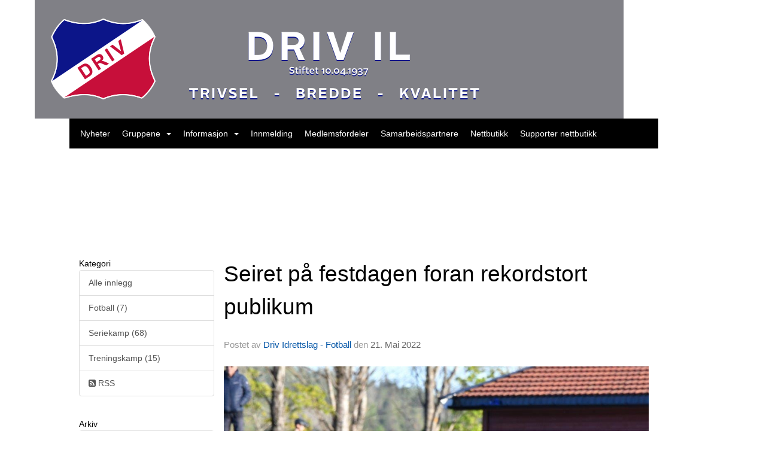

--- FILE ---
content_type: text/html; charset=utf-8
request_url: https://www.driv-il.no/next/blog/1100138401/driv-idrettslag---fotball?year=2022&month=0
body_size: 113801
content:

<!DOCTYPE html>
<html lang="no">
<head>
    <meta charset="utf-8" />
    <meta name="viewport" content="width=device-width, initial-scale=1.0" />
    
    <title>Driv Idrettslag - Fotball Blog.</title>
    <link rel="shortcut icon" href="/favicon.ico" type="image/x-icon" />
<script>
    (function () {
        var site = {"site":{"siteId":811,"nifOrgSyncActive":false,"orgId":20359,"federationId":0,"applicationId":200000195,"applicationLogo":"https://cdn-bloc.no/background/200000195/394/2018/10/9/idrettenonline-logo.png","siteProfileUserId":1100138397,"siteProfileUserName":"Driv Idrettslag","sitename":"Driv Idrettslag","domain":"driv-idrettslag.idrettenonline.no","mainSite":{"siteId":811,"nifOrgSyncActive":false,"orgId":20359,"federationId":0,"applicationId":200000195,"applicationLogo":null,"siteProfileUserId":1100138397,"siteProfileUserName":"Driv Idrettslag","sitename":"Driv Idrettslag","domain":"driv-idrettslag.idrettenonline.no","mainSite":null}},"mininetwork":{"siteId":811,"miniNetworkId":34,"miniNetworkTitle":"Driv IL","domain":"www.driv-il.no","userId":1100138397,"mainSiteId":811,"siteIdForMemberDetails":811,"siteIdForEconomy":811},"isoCode":"nb-no","updateTime":"2026-01-19T04:18:10.091589+01:00","dateFormat":"dd.mm.yy","webApiEndpoint":"https://webapi.webfarm3.bloc.no"};
        var siteContext = {"site":{"siteId":811,"nifOrgSyncActive":false,"orgId":20359,"federationId":0,"applicationId":200000195,"applicationLogo":"https://cdn-bloc.no/background/200000195/394/2018/10/9/idrettenonline-logo.png","siteProfileUserId":1100138397,"siteProfileUserName":"Driv Idrettslag","sitename":"Driv Idrettslag","domain":"driv-idrettslag.idrettenonline.no","mainSite":{"siteId":811,"nifOrgSyncActive":false,"orgId":20359,"federationId":0,"applicationId":200000195,"applicationLogo":null,"siteProfileUserId":1100138397,"siteProfileUserName":"Driv Idrettslag","sitename":"Driv Idrettslag","domain":"driv-idrettslag.idrettenonline.no","mainSite":null}},"mininetwork":{"siteId":811,"miniNetworkId":34,"miniNetworkTitle":"Driv IL","domain":"www.driv-il.no","userId":1100138397,"mainSiteId":811,"siteIdForMemberDetails":811,"siteIdForEconomy":811},"isoCode":"nb-no","updateTime":"2026-01-19T04:18:10.091589+01:00","dateFormat":"dd.mm.yy","webApiEndpoint":"https://webapi.webfarm3.bloc.no"};
        var userContext = {"mainProfile":{"userId":0,"guid":"","username":"","firstname":"","lastname":"","sex":0,"image":"","profileTypeId":0,"ParentUserId":null,"isPrimaryAccount":false},"currentProfile":{"userId":0,"guid":"","username":"","firstname":"","lastname":"","sex":0,"image":"","profileTypeId":0,"ParentUserId":null,"isPrimaryAccount":false},"accountId":0,"email":"","isWebmaster":false,"isPublisher":false,"isDevAdmin":false,"isNetworkAdmin":false,"updateTime":"2026-01-19T04:18:10.0916476+01:00"};
        var themeCollectionContext = {"id":0,"name":null,"thumbnail":null,"header":{"id":185,"lastModified":"0001-01-01T00:00:00","title":"Idretten Online - Marineblå","favIcon":"/favicon.ico","siteId":394,"image":"http://content.bloc.net/Files/SiteID/500/menutemplate/marinebla.png","updateTime":"0001-01-01T00:00:00","css":"","creator":null,"isPublic":false,"about":""},"logo":{"lastModified":"0001-01-01T00:00:00","fileName":"http://content.bloc.net/Files/SiteID/811/logo/2014/8/6/20140806152425421560-811.png","uploadTime":"2014-08-06T15:24:25.6552002+02:00","imageWidth":984,"imageHeight":198,"logoTopPosition":0,"logoLeftPosition":0,"logoMarginBottom":0,"logoCustomWidth":984,"logoCustomHeight":198,"containerHeight":198,"containerWidth":984,"logoVisibility":"always","disabled":false,"wrapperWidth":"984px","wrapperBackgroundColor":"","url":"/","wrapperMarginLeft":"0px","wrapperMarginRight":"0px","wrapperMarginTop":"0px","wrapperMarginBottom":"0px","wrapperBackgroundImage":"","wrapperBackgroundThemePosition":"","wrapperBackgroundThemeRepeat":"","wrapperBackgroundThemeFixedImage":"","wrapperBackgroundThemeSize":""},"background":{"id":0,"lastModified":"0001-01-01T00:00:00","categoryId":0,"title":null,"backgroundThemefile":"//content.bloc.net/gfx/background/811/371-201408050221535336.jpg","backgroundThemeRepeat":"no-repeat","backgroundThemeColor":"#0079cf","backgroundThemeFixedImage":"fixed","backgroundThemePosition":"center top","backgroundThemeSize":"cover"},"widgetAppearance":{"id":0,"lastModified":"0001-01-01T00:00:00","name":null,"enableWidgetAppearanceBorderRadius":true,"contentBorderColor":"#ffffff","contentFontColor":"#000000","contentBorderWidth":"0","contentBgColor":"#ffffff","paddingTop":"0px","paddingBottom":"0px","paddingLeft":"0px","paddingRight":"0px","wbgcolor":"#ffffff","wBoxedBorderColor":"#e7e7e7","wHeaderBgColor":"rgb(12, 21, 137)","wBaseFontColor":"#000000","wHeaderFontColor":"#ffffff","wHeaderTextAlign":"left","wCornerRadius":"0px","contentBorderRadius":"0px","wHeaderFontSize":"14px","wHeaderFontWeight":"bold","wHeaderFontFamily":"","wHeaderLinkColor":"#ffffff","wHeaderPadding":"8px 10px","headerPaddingTop":"10px","headerPaddingRight":"10px","headerPaddingBottom":"10px","headerPaddingLeft":"10px","wContentPadding":"10px","contentPaddingTop":"10px","contentPaddingBottom":"10px","contentPaddingLeft":"10px","contentPaddingRight":"10px","wBoxedBorderWidth":"1px","wBoxedBorderStyle":"solid","wHeaderBorderWidth":"0","wHeaderBorderStyle":"none","wHeaderBorderColor":"#e7e7e7","wContentBorderWidth":"0","wContentBorderStyle":"none","wContentBorderColor":"#e7e7e7","siteLinkColor":"#0054a6","siteLinkHoverColor":"#0054a6","siteLinkActiveColor":"#0054a6","siteLinkVisitedColor":"#0054a6"},"font":{"lastModified":"0001-01-01T00:00:00","headingTextTransform":"none","headingFontColor":"","baseFontStyle":null,"baseFontSize":"14px","baseFontFamily":null,"baseFontColor":"#000000","baseFontWeigthForJson":"normal","headingFontFamilyJson":null,"headingFontStyleJson":null,"headingFontWeightJson":"bold","fontLineHeightJson":"normal","headingLineHeight":"1.1","headingLetterSpacing":null,"baseFontLetterSpacing":null},"form":{"lastModified":"0001-01-01T00:00:00","enableFormControlBorderRadius":false,"smallFormControlBorderRadius":"3px","defaultFormControlBorderRadius":"4px","largeFormControlBorderRadius":"6px"},"navigation":{"lastModified":"0001-01-01T00:00:00","templateId":0,"height":"","fontWeight":"normal","borderRadius":"0px 0px 0px 0px","borderTopLeftRadius":"0px","borderTopRightRadius":"0px","borderBottomRightRadius":"0px","borderBottomLeftRadius":"0px","submenuWidth":"160px","navOutherWidth":"984px","navInnerWidth":"","width":"","logoImage":"","mobileLogoImage":"","logoImageHeight":"50px","placementPosition":"belowLogoContainer","paddingLeft":"10px","paddingRight":"10px","paddingTop":"15px","paddingBottom":"15px","marginLeft":"0px","marginRight":"0px","marginTop":"0px","marginBottom":"0px","navOuterMarginTop":"0px","navOuterMarginRight":"0px","navOuterMarginBottom":"0px","navOuterMarginLeft":"0px","color":"#999","background":"#000000","border":"#101010","linkColor":"#ffffff","linkHoverColor":"#ffffff","linkHoverBackground":"#0c1589","linkActiveColor":"#ffffff","linkActiveBackground":"#0c1589","linkDisabledColor":"#ffffff","linkDisabledBackground":"transparent","brandColor":"#fff","brandHoverColor":"#ffffff","brandHoverBackground":"transparent","brandText":"","brandVisibility":"always","brandUrl":"","brandMargins":"0px 0px 0px 0px","mobileBrandMargins":"0px 0px 0px 0px","toggleHoverBackground":"","toggleIconBarBackground":"#ffffff","toggleBorderColor":"#ffffff","alwaysUseToggler":false,"borderWidth":"0px","fontFamily":"","textTransform":"none","backgroundImage":"","fontSize":"14px","textAlignment":"left","stickyTop":false},"style":{"id":0,"lastModified":"0001-01-01T00:00:00","name":null,"sex0":"#41a3d5","sex1":"#0178cc","sex2":"#ea1291","borderRadiusBase":"4px","borderRadiusSmall":"3px","borderRadiusLarge":"6px","linkColor":"#0054a6","linkHoverColor":"#0054a6","linkActiveColor":"#0054a6","linkVisitedColor":"#0054a6"},"canvas":{"id":0,"lastModified":"0001-01-01T00:00:00","logoContainerSize":"984px","navContainerSize":"984px","contentSize":"984px","contentBackgroundColor":"Transparent","contentMarginTop":"0px","contentMarginBottom":"0px","contentPaddingTop":"16px","contentPaddingBottom":"16px","contentPaddingLeft":"16px","contentPaddingRight":"16px","sectionPaddingTop":"16px","sectionPaddingBottom":"0px","sectionPaddingLeft":"16px","sectionPaddingRight":"16px","columnPaddingTop":"0","columnPaddingBottom":"0","columnPaddingLeft":"8","columnPaddingRight":"8","logoContainerFloat":"none","navContainerFloat":"none","contentFloat":"none"},"buttons":{"id":0,"lastModified":"0001-01-01T00:00:00","name":null,"defaultButtonBackgroundColor":"#f0f0f0","defaultButtonTextColor":"#333333","defaultButtonBorderColor":"#cccccc","primaryButtonBorderColor":"#357ebd","primaryButtonBackgroundColor":"#428bca","primaryButtonTextColor":"#ffffff","dangerButtonBackgroundColor":"#d9534f","dangerButtonTextColor":"#ffffff","dangerButtonBorderColor":"#d43f3a","successButtonBackgroundColor":"#5cb85c","successButtonTextColor":"#ffffff","successButtonBorderColor":"#4cae4c","defaultButtonBorderWidth":"#1px","defaultButtonBorderRadius":"#4px","successButtonBorderRadius":"4px","successButtonBorderWidth":"1px","primaryButtonBorderRadius":"4px","primaryButtonBorderWidth":"1px","warningButtonBackgroundColor":"#f0ad4e","warningButtonBorderColor":"#eea236","warningButtonBorderRadius":"4px","warningButtonBorderWidth":"1px","warningButtonTextColor":"#ffffff","dangerButtonBorderRadius":"4px","dangerButtonBorderWidth":"1px","infoButtonBackgroundColor":"#5bc0de","infoButtonBorderColor":"#46b8da","infoButtonBorderRadius":"4px","infoButtonBorderWidth":"1px","infoButtonTextColor":"#ffffff"},"topbar":{"lastModified":"2024-09-25T14:47:11.8143637Z","topbarExtendedMenuJson":null,"topbarExtendedMenuIsEnabled":false,"topbarExtendedMenuTitle":null,"topbarTemplate":"Minimal","displayTopbarComponent":"true","displayLanguagePicker":false,"displaySignup":false,"displaySignin":true,"displaySearch":true,"displayFAQ":false,"displaySearchForAdministrators":true,"displayNetworkMenu":true,"displayPublishingToolV2":0,"displayPublishingTool":true,"displayMessageIcon":true,"displayAdminModusTool":true,"networkMenuTitle":"","logo":"","logoLink":"","faqLink":"/help/faq/overview","hideOnScroll":false,"backgroundColor":"#000000","backgroundHoverColor":"#2e2e2e","linkColor":"#9d9d9d","linkHoverColor":"#ffffff","borderColor":"#333"},"footer":{"id":0,"lastModified":"0001-01-01T00:00:00","name":null,"imagePath":null,"widgetPageFooterPageId":0,"footerCode":"","footerPoweredByBloc":true,"footerLinkFontSize":"14px","footerLinkFontWeight":"bold","footerLinkColor":"white","footerPadding":"20px 10px 100px 10px","footerBackgroundColor":"Transparent","footerTextColor":"white"},"frontpage":{"type":1,"pageId":3428,"url":"/p/3428/nyheter","newsFeedAsFrontpageForSignedInUsers":false},"settings":{"siteHasPOSModule":false,"siteHasWebsiteModule":true,"siteHasFileArchive":false,"siteHasEventModule":true,"siteHasStatsModule":true,"siteHasMemberAdministrationModule":false,"siteHasNewsletter":false,"siteHasBannerAdsFromNetwork":0,"websiteIsOnline":true,"googleTag":"","googleAnalyticsTrackId":"","googleAnalyticsTrackIdV4":"","facebookPixelId":"","twitterShareBtn":false,"noRobots":false,"robotTxtInfoSiteMapJson":"{\"siteMapForWidgetPages\":true,\"siteMapForEvents\":true,\"siteMapForClassifieds\":true,\"siteMapForBlogPosts\":true,\"siteMapForForum\":true,\"RobotsTxt\":\"\"}","signinRule_UrlToView":null,"paymentPackage":"Basic","signInRule_WhoCanSignIn":0,"signInRule_FacebookLogin":0,"signInRule_WithBankId":0,"signUpRule_WhoCanSignUp":0,"signupRule_SignupWithFacebook":0,"mainCompetitionId":0,"pluginNewsletterPopupIsActive":null},"bootstrap":{"screen_xs_min":"480px","screen_sm_min":"768px","screen_md_min":"992px","screen_lg_min":"1200px","screen_lg_max":"2048","screen_xs_max":"767px","screen_sm_max":"991px","screen_md_max":"1199px"},"localization":{"isocode":"nb-no","languageId":4,"googleTranslateISO":"no","winCode":"NO","macCode":"no_NB","htmlLang":"no","froalaLangCode":"nb","ll_CC":"nb_NO","backuplanguage":"en-us","languageName":"Norwegian","flag":"flags/no.gif","nativeName":"Bokmål","timeZone":"W. Europe Standard Time"},"customHTML":{"headHtml":"","bodyData":"","footerData":""},"websiteArticleSettings":{"displayRightColMyLastPost":true,"displayRightColArticleCategories":true,"displayRightColArticlePostSortedByYear":true}};

        function createProtectedProxy(obj) {
            return new Proxy(obj, {
                set(target, key, value) {
                    const error = new Error();
                    const stackTrace = error.stack || '';
                    console.warn(`Attempted to set ${key} to ${value}. Stack trace:\n${stackTrace}`);
                    return true;
                },
            });
        }

        window.safeProxy = new Proxy({
            Site: createProtectedProxy(site),
            SiteContext: createProtectedProxy(siteContext),
            UserContext: createProtectedProxy(userContext),
            ThemeCollectionContext: createProtectedProxy(themeCollectionContext)
        }, {
            set(target, key, value) {
                if (key === 'Site' || key === 'SiteContext' || key === 'UserContext' || key === 'ThemeCollectionContext') {
                    console.log(`Attempted to set ${key} to ${value}`);
                    return true;
                }
                target[key] = value;
                return true;
            },
        });

        window.Site = window.safeProxy.Site;
        window.SiteContext = window.safeProxy.SiteContext;
        window.UserContext = window.safeProxy.UserContext;
        window.ThemeCollectionContext = window.safeProxy.ThemeCollectionContext;
    })();
</script>

    <script>
        // Used to defer background-image in css
        window.onload = (e) => document.body.classList.add('loaded');
    </script>

    <script src="/next/js/vendors/jquery/jquery.min.js"></script>
    <script src="https://oldjs.bloc.net/scripts/bloc-primer.js"></script>



    <link rel="stylesheet" crossorigin="anonymous" href="https://vue.webfarm3.bloc.no/frontend/2.263.9/frontend.css">



<script type="module" crossorigin="anonymous" src="https://vue.webfarm3.bloc.no/frontend/2.263.9/index.js"></script>
    
    

    
    

    
    

    
<meta name="robots" content="noindex" />







</head>
<body class="requires-bootstrap-css">
    <!-- FrontendBaseLayout-->

                
                <div id="logoWrapper" class="clearfix " >
                    <div id="logoContainer" style="max-height:198px;height:calc(97vw / 4.97); position:relative; max-width: 100%; width:984px;">
                        <a id="logo" style="top:0px; left:0px;" class="md:absolute" href="/p/3428/nyheter" title="Driv Idrettslag">
					        
                    <img  src="https://contentcdn.bloc.net/Files/SiteID/811/logo/2014/8/6/20140806152425421560-811.png?width=984&height=198&scale=both&mode=stretch&quality=90" 
                        width="984" 
                        data-src="https://contentcdn.bloc.net/Files/SiteID/811/logo/2014/8/6/20140806152425421560-811.png?width=984&height=198&scale=both&mode=stretch&quality=90|https://contentcdn.bloc.net/Files/SiteID/811/logo/2014/8/6/20140806152425421560-811.png?width=1968&height=396&scale=both&mode=stretch&quality=90" 
                        data-src-medium="https://contentcdn.bloc.net/Files/SiteID/811/logo/2014/8/6/20140806152425421560-811.png?width=984&height=198&scale=both&mode=stretch&quality=90|https://contentcdn.bloc.net/Files/SiteID/811/logo/2014/8/6/20140806152425421560-811.png?width=1968&height=396&scale=both&mode=stretch&quality=90" 
                        data-src-small="https://contentcdn.bloc.net/Files/SiteID/811/logo/2014/8/6/20140806152425421560-811.png?width=984&height=198&scale=both&mode=stretch&quality=90|https://contentcdn.bloc.net/Files/SiteID/811/logo/2014/8/6/20140806152425421560-811.png?width=1968&height=396&scale=both&mode=stretch&quality=90" 
                        data-original-image="https://contentcdn.bloc.net/Files/SiteID/811/logo/2014/8/6/20140806152425421560-811.png" 
                         data-original-image='http://content.bloc.net/Files/SiteID/811/logo/2014/8/6/20140806152425421560-811.png' style='width:984px;max-height:198px;' title='Driv Idrettslag' />
                    
			    	    </a>
                    </div>
                </div>    <style>
        @media only screen and (min-width : 768px) {
            #logo {
                position: absolute;
            }
        }
        #logoWrapper {
            background-size: var(--theme-logo-wrapper-bg-size);
            background-color: var(--theme-logo-wrapper-bg-color);
            background-repeat: var(--theme-logo-wrapper-bg-repeat);
            background-position: var(--theme-logo-wrapper-bg-position);
            background-attachment: var(--theme-logo-wrapper-bg-attachment);
            width: calc(var(--theme-logo-wrapper-width) - var(--theme-logo-wrapper-margin-right) - var(--theme-logo-wrapper-margin-left));
            margin: var(--theme-logo-wrapper-margin-top) auto var(--theme-logo-wrapper-margin-bottom);
            float: var(--theme-logo-logo-container-float);
            max-width: 100%;
        }

        #logoContainer {
            width: 100%;
            margin: 0 auto;
            position: relative;
            overflow: hidden;
            max-width: var(--theme-logo-container-width);
        }

        #logo img {
            max-width: 100%;
        }
        /* Logo when mobile*/
        @media (max-width: 767px) {
            #logoContainer {
                height: auto !important;
            }
            #logo {
                padding-top: 0;
                position: static !important;
            }
            #logo img {
                height: auto !important;
            }
        }
    </style>
<style>
    @media (max-width: 767px) {

            body { 
                padding-top:45px !important;
            }
                }
</style>
<style>
    .bloc-skip-nav-link {
            position: absolute;
            z-index: 99999999;
            left: 0px;
            top: 0px;
            text-decoration: underline;
            color: white !important;
            background-color: #000;
            padding: 0.75rem 1.5rem;
            border-bottom-right-radius: 0.5rem;
            transform: rotateY(90deg);
            transform-origin: left;
            transition: all .2s ease-in-out;
        }

        .bloc-skip-nav-link:focus {
            transform: rotateY(0deg);
            color: white;
            left: 2px;
            top: 2px;
            outline: 1px solid #fff;
            outline-offset: 2px;
            box-shadow: 0 0 0 2px #000, 0 0 0 3px #fff;
        }
        @media (prefers-reduced-motion: reduce) {
            .bloc-skip-nav-link {
                transition: none !important;
            }
        }
</style>

<style id="bloc-navbar-style">
	/*
        Navigation
        Variables needs to be placed on body tag, because we also use them in widgets.

        NB! Do not edit without making the same changes in
        Bloc.Vue\src\components\Theme\ThemeMainMenu.vue
    */
    body {

        /* Size */
        --theme-mainmenu-outer-width: 984px;
        --theme-mainmenu-outer-margin-top: 0px;
        --theme-mainmenu-outer-margin-bottom: 0px;
        --theme-mainmenu-inner-width: ;

        /* Font */
        --theme-mainmenu-font-size: 14px;
        --theme-mainmenu-font-family: ;
        --theme-mainmenu-font-weight: normal;
        --theme-mainmenu-text-transform: none;
        --theme-mainmenu-color: #999;

        /* Background */
        --theme-mainmenu-background: #000000;

        /* Border */
        --theme-mainmenu-border: #101010;
        --theme-mainmenu-border-radius: 0px 0px 0px 0px;
        --theme-mainmenu-border-top-left-radius: 0px;
        --theme-mainmenu-border-top-right-radius: 0px;
        --theme-mainmenu-border-bottom-right-radius: 0px;
        --theme-mainmenu-border-bottom-left-radius: 0px;
        --theme-mainmenu-border-width: 0px;

        /* Brand */
        --theme-mainmenu-brand-margins: 0px 0px 0px 0px;
        --theme-mainmenu-brand-hover-color: #ffffff;
        --theme-mainmenu-brand-hover-background: transparent;
        --theme-mainmenu-mobile-brand-margins: 0px 0px 0px 0px;

        /* Link */
        --theme-mainmenu-link-color: #ffffff;
        --theme-mainmenu-link-hover-color: #ffffff;
        --theme-mainmenu-link-hover-background: #0c1589;
        --theme-mainmenu-link-active-color: #ffffff;
        --theme-mainmenu-link-active-background: #0c1589;

        /* Toggle */
        --theme-mainmenu-toggle-border-color: #ffffff;
        --theme-mainmenu-toggle-hover-background: ;

        /* Padding */
        --theme-mainmenu-padding-top: 15px;
        --theme-mainmenu-padding-bottom: 15px;
        --theme-mainmenu-padding-left: 10px;
        --theme-mainmenu-padding-right: 10px;

        /* Margin */
        --theme-mainmenu-margin-top: 0px;
        --theme-mainmenu-margin-bottom: 0px;
        --theme-mainmenu-margin-left: 0px;
        --theme-mainmenu-margin-right: 0px;
        /* Submenu */
        --theme-mainmenu-submenu-width: 160px;

        /* Logo */
        --theme-mainmenu-logo-height: 50px;
        --theme-mainmenu-toggle-icon-bar-background: #ffffff;
    }


    .navContainer {
        margin-top: var(--theme-mainmenu-outer-margin-top);
        margin-bottom: var(--theme-mainmenu-outer-margin-bottom);
        font-size: var(--theme-mainmenu-font-size, inherit);
		width: var(--theme-mainmenu-outer-width, 984px);
		max-width:100%;
    }
	/* Navbar */
    .bloc-navbar {
		font-family: var(--theme-mainmenu-font-family, inherit) !important;
		background-image: var(--theme-mainmenu-background-image, none);
        background-color: var(--theme-mainmenu-background);
		text-transform: var(--theme-mainmenu-text-transform, normal);
        font-weight: var(--theme-mainmenu-font-weight, normal);
        border-color: var(--theme-mainmenu-border);
        border-width: var(--theme-mainmenu-border-width);
    }
    .bloc-navbar .container-fluid {
        /* todo: add the default value for container-fluid or canvas here. */
        width:var(--theme-mainmenu-inner-width, 984px);
		max-width:100%;
    }


	/* Brand */

    .bloc-navbar .navbar-brand img {
        margin:8px;
        border-radius:2px;
        height:32px;
        max-height:32px;
    }
@media only screen and (max-width: 767px) {.bloc-navbar .navbar-brand {height: auto;} .bloc-navbar .navbar-brand img {margin: var(--theme-mainmenu-mobile-brand-margins);height:50px;max-height:50px;}}

	@media only screen and (min-width: 768px) {.bloc-navbar .navbar-brand img {margin: var(--theme-mainmenu-brand-margins);height: var(--theme-mainmenu-logo-height); max-height:none;}}
    .bloc-navbar .gtranslate_menu_class {
        float: right;
        padding-left: var(--theme-mainmenu-padding-left);
        padding-right: var(--theme-mainmenu-padding-right);
        padding-top: var(--theme-mainmenu-padding-top);
        padding-bottom: var(--theme-mainmenu-padding-bottom);
        margin-left: var(--theme-mainmenu-margin-left);
        margin-right: var(--theme-mainmenu-margin-right);
        margin-top: var(--theme-mainmenu-margin-top);
        margin-bottom: var(--theme-mainmenu-margin-bottom);
    }
	.bloc-navbar .navbar-brand:hover,
	.bloc-navbar .navbar-brand:focus {
		color:var(--theme-mainmenu-brand-hover-color);
		background-color: var(--theme-mainmenu-brand-hover-background);
	}
	/* Text */
	.bloc-navbar .navbar-text {
		color: var(--theme-mainmenu-color);
	}
    .bloc-navbar .navbar-brand.navbar-brand-image,
    .bloc-navbar .navbar-brand.navbar-brand-image:focus,
    .bloc-navbar .navbar-brand.navbar-brand-image:active,
    .bloc-navbar .navbar-brand.navbar-brand-image:hover{
        height:auto;
        background-color:transparent;
    }

	/* Navbar links */
	.bloc-navbar .navbar-nav > li > a,
    .bloc-navbar .navbar-brand {
		color: var(--theme-mainmenu-link-color);
        font-weight:var(--theme-mainmenu-font-weight);
	}
	.bloc-navbar .navbar-nav > li > a:hover,
	.bloc-navbar .navbar-nav > li > a:focus,
    .bloc-navbar .navbar-brand:hover,
    .bloc-navbar .navbar-brand:focus {
		color: var(--theme-mainmenu-link-hover-color);
		background-color: var(--theme-mainmenu-link-hover-background);
	}
	.bloc-navbar .navbar-nav > .active > a,
	.bloc-navbar .navbar-nav > .active > a:hover,
	.bloc-navbar .navbar-nav > .active > a:focus,
    .bloc-navbar .navbar-brand:active,
    .bloc-navbar .navbar-brand:hover,
    .bloc-navbar .navbar-brand:focus {
		color: var(--theme-mainmenu-link-active-color);
		background-color: var(--theme-mainmenu-link-active-background);
	}
	.bloc-navbar .navbar-nav > .open > a,
	.bloc-navbar .navbar-nav > .open > a:hover,
    .bloc-navbar .navbar-nav > .open > a:focus {
        background-color: var(--theme-mainmenu-link-active-background);
        color:var(--theme-mainmenu-link-active-color) !important;
    }
	/* Navbar Toggle */
	.bloc-navbar .navbar-toggle {
		border-color: var(--theme-mainmenu-link-color);
	}
	.bloc-navbar .navbar-toggle:hover,
	.bloc-navbar .navbar-toggle:focus {
        border-color: var(--theme-mainmenu-link-hover-color);
		background-color: var(--theme-mainmenu-link-hover-background);
	}
	.bloc-navbar .navbar-toggle .icon-bar {
		background-color: var(--theme-mainmenu-link-color);
	}
    .bloc-navbar .navbar-toggle:hover .icon-bar,
    .bloc-navbar .navbar-toggle:focus .icon-bar {
		background-color: var(--theme-mainmenu-link-hover-color);
	}
	/* Navbar Collapsable */
	.bloc-navbar .navbar-collapse,
	.bloc-navbar .navbar-form {
		border-color: var(--theme-mainmenu-border);
	}
	.bloc-navbar .navbar-collapse {
		max-height:none;
	}
	/* Navbar Link (not used in main menu ) */
	.bloc-navbar .navbar-link {
		color: var(--theme-mainmenu-link-color);
	}
	.bloc-navbar .navbar-link:hover {
		color: var(--theme-mainmenu-link-hover-color);
	}
	/* Dropdowns */
	.bloc-navbar .dropdown-menu {
		color: var(--theme-mainmenu-color) !important;
		background-color: var(--theme-mainmenu-background);
        border-top:0;
	}
	.bloc-navbar .dropdown-menu > li > a {
		color: var(--theme-mainmenu-link-color);
	}
	.bloc-navbar .dropdown-menu > li > a:hover,
	.bloc-navbar .dropdown-menu > li > a:focus {
		color: var(--theme-mainmenu-link-hover-color);
		background-color: var(--theme-mainmenu-link-hover-background);
	}
	.bloc-navbar .navbar-nav .open .dropdown-menu > .active > a,
	.bloc-navbar .navbar-nav .open .dropdown-menu > .active > a:hover,
	.bloc-navbar .navbar-nav .open .dropdown-menu > .active > a:focus {
		color: var(--theme-mainmenu-link-active-color);
		background-color: var(--theme-mainmenu-link-active-background);
	}
	.bloc-navbar .has-link > a.caret-trigger {
		padding-left: 0;
	}
    .bloc-navbar b.caret {
		margin-left:10px;
	}
    .bloc-navbar .fa.fa-plus {
		line-height:20px;
	}

	#toggle-mobile-menu {
		display: none;
	}

	/* TABS AND DESKTOP ONLY */
	@media (min-width: 768px) {

        .bloc-navbar {
            border-top-left-radius: var(--theme-mainmenu-border-top-left-radius);
            border-top-right-radius: var(--theme-mainmenu-border-top-right-radius);
            border-bottom-right-radius: var(--theme-mainmenu-border-bottom-right-radius);
            border-bottom-left-radius: var(--theme-mainmenu-border-bottom-left-radius);
		}
        .bloc-navbar .navbar-brand img {
            border-top-left-radius: var(--theme-mainmenu-border-radius);
            border-bottom-left-radius: var(--theme-mainmenu-border-radius);
        }
		.bloc-navbar {
			min-height:0 !important;
		}
        .bloc-navbar .navbar-header > a.navbar-brand {
				padding-top:var(--theme-mainmenu-padding-top);

				padding-bottom:var(--theme-mainmenu-padding-bottom);
        }
		.bloc-navbar .navbar-nav > li > a {
			color: #ffffff;
				padding-left:var(--theme-mainmenu-padding-left);

				padding-right:var(--theme-mainmenu-padding-right);

				padding-top:var(--theme-mainmenu-padding-top);


				padding-bottom:var(--theme-mainmenu-padding-bottom);



				margin-left:var(--theme-mainmenu-margin-left);


				margin-right:var(--theme-mainmenu-margin-right);

				margin-top:var(--theme-mainmenu-margin-top);

				margin-bottom:var(--theme-mainmenu-margin-bottom);


		}

		.bloc-navbar .navbar-nav .open .dropdown-menu {
			float: right;
            min-width:var(--theme-mainmenu-submenu-width) !important;
		}

		.bloc-navbar .navbar-nav .dropdown-submenu > a:hover:after {
			border-left-color: var(--theme-link-active-color);
		}

		.bloc-navbar .navbar-nav > li.has-link > a,
		.bloc-navbar .navbar-nav > li > a.dropdown-toggle {
			float: left;
		}

		.bloc-navbar .navbar-nav i.fa {
			display: none; /* display none here will hide fa-icons */
		}
        .bloc-navbar .navbar-nav > li > a > i.fa {
			display: inline-block;
		}

		.bloc-navbar .has-link .dropdown-menu {
			right: 0;
			left:auto;
		}

		/* Sub-Submenus */
		.bloc-navbar .dropdown-submenu .dropdown-menu{
			left: 100%;
		}

        .bloc-navbar .navbar-nav.navbar-right > li:last-child .dropdown-submenu .dropdown-menu{
            right: 100%;
            left: auto;
        }

        /* Center align menu */






	}

    /*
    MOBILE ONLY
	*/

	@media (max-width: 767px) {
        #navContainer .navbar-header {
            display: grid;
            align-items: stretch;
        }
        #toggle-mobile-menu {
            display: grid;
            place-items: center;
margin: 0.25rem;
			color: var(--theme-mainmenu-link-color, var(--theme-link-color, #00F));
        }
            #toggle-mobile-menu:hover {
                color: var(--theme-mainmenu-link-hover-color);
                background-color: var(--theme-mainmenu-link-hover-background);
            }


            /*#toggle-mobile-menu:focus-visible {
                outline: 5px auto -webkit-focus-ring-color;
                outline-offset: -2px;
                box-shadow: 0 0 0 2px var(--theme-link-color), 0 0 0 3px white;
                border-radius: 3px;
            }*/
            #navContainer a.navbar-brand-image {
            margin-right: 2rem;
			margin: 0.25rem 1rem 0.25rem 0.25rem;
        }
        #bloc-navbar-main {
            font-size: 120%;
            display: none;
            position: absolute;
            left: 0;
            width: 100%;
            overflow-y: auto;
            scrollbar-gutter: stable;
            z-index: 1020;
            max-height: calc(100vh - var(--mobile-menu-height, 100px));
            background-color: var(--theme-mainmenu-background);
            margin: 0 !important;
            border-bottom: 2px solid rgba(0, 0, 0, 0.22);
        }
            #bloc-navbar-main::-webkit-scrollbar {
                width: 0;
            }
            #bloc-navbar-main ul.navbar-nav {
				width:100%;
                padding-bottom: 4px;
                margin: 0 !important;
            }
                #bloc-navbar-main ul.navbar-nav > li {
                    border-top-color: rgba(0, 0, 0, 0.22);
					border-top-width: 1px;
                    border-top-style: solid;
                }
                    #bloc-navbar-main ul.navbar-nav > li > a {
                        display: flex;
                        justify-content: space-between;
                        align-items: center;
                        padding: 1.5rem 1rem;
                    }
                        #bloc-navbar-main ul.navbar-nav > li > a > i {
                            margin-top: -1rem;
                            margin-bottom: -1rem;
                        }
        .bloc-navbar .navbar-nav .open .dropdown-menu > li > a {
			color: var(--theme-mainmenu-link-color);
		}

		.bloc-navbar .navbar-nav .open .dropdown-menu > li > a:hover,
		.bloc-navbar .navbar-nav .open .dropdown-menu > li > a:focus {
			color: var(--theme-mainmenu-link-hover-color:);
		}

		.bloc-navbar .navbar-nav .dropdown-submenu > a:hover:after {
			border-top-color: var(--theme-mainmenu-link-active-color);
		}

		.bloc-navbar b.caret {
			display: none;
		}

		.bloc-navbar .navbar-nav .dropdown-submenu > a:after {
			display: none;
		}

		.bloc-navbar .has-link > a.caret-trigger {
			padding-left: 0;
			position: absolute;
			right: 0;
			top: 0;
		}

		.bloc-navbar .has-link > a > i.fa {
			display: none;
		}

		.bloc-navbar .has-link > .caret-trigger > i.fa {
			display: block;
		}

        /*
          Hide the [+] icon on items with sub-sub for mobile view
          Add indent on the sub-sub menu
        */


        .bloc-navbar .menu-depth-0.open .menu-depth-1 ul {
          display:block !important;
        }
        .bloc-navbar .menu-depth-1 .dropdown-toggle i,
        .bloc-navbar .menu-depth-1 .dropdown-toggle b{
          display:none !important;
        }

		.bloc-navbar .menu-depth-0 .dropdown-menu li a {
			padding-left:20px !important;
		}
		.bloc-navbar .menu-depth-1 .dropdown-menu li a {
			padding-left:40px !important;
		}
		.bloc-navbar .menu-depth-1 .dropdown-menu li a:before{
			content:'•  ';
		}
		.bloc-navbar .menu-depth-2 .dropdown-menu li a {
			padding-left:60px !important;
		}
		.bloc-navbar .menu-depth-3 .dropdown-menu li a {
			padding-left:90px !important;
		}
	}
</style>
<script>
	(function () {
		function isChildOf(child, parent) {
			if (parent === null)
				return false;
			let node = child.node;
			while (node !== null) {
                if (node === parent) {
                    return true;
                }
                node = node.parentNode;
			}
			return false;
		}

		function debounce(func, wait) {
			let timeout;
			return function (...args) {
				clearTimeout(timeout);
				timeout = setTimeout(() => func.apply(this, args), wait);
			};
		}

		function updateMenuVariable() {
			const poweredByHeight = document.getElementById('poweredBy')?.clientHeight ?? 0;
			const topbarHeight = document.querySelector('nav.navbar.navbar-minimal')?.clientHeight ?? 0;
			const otherTopbarHeight = document.querySelector('nav.navbar.navbar-default')?.clientHeight ?? 0;
			const navbarHeaderHeight = document.getElementById('navContainer')?.querySelector('.navbar-header')?.clientHeight ?? 0;
			const logoContainerHeight = document.getElementById('logoWrapper')?.clientHeight ?? 0;

			const newValue = poweredByHeight + topbarHeight + (navbarHeaderHeight*2) + logoContainerHeight + otherTopbarHeight;

			document.body.style.setProperty('--mobile-menu-height', `${newValue}px`);
		}

		const debouncedUpdateMenuVariable = debounce(updateMenuVariable, 50);

		const resizeObserver = new ResizeObserver((entries) => {
			for (let entry of entries) {
				if (entry.target === document.body) {
					debouncedUpdateMenuVariable();
				}
			}
		});

		resizeObserver.observe(document.body);

		const mutationObserver = new MutationObserver((mutations) => {
			// Filter out mutations caused by changes to the style element
			if (!mutations.some(mutation => mutation.target.id === 'bloc-navbar-style')) {
				debouncedUpdateMenuVariable();
			}
		});

		mutationObserver.observe(document.body, {
			childList: true,
			subtree: true,
		});

		window.addEventListener('resize', debouncedUpdateMenuVariable);

		function toggleBlocMobileMenu(ev) {
			ev.stopPropagation();
			const toggleBtnIcon = document.getElementById('toggle-mobile-menu').querySelector('span.fa');
			const navbarContent = document.getElementById('bloc-navbar-main');
			const mainContent = document.querySelector('main#content');
			const footerContent = document.querySelector('footer');

			if (navbarContent.style.display === 'block') {
				navbarContent.removeAttribute('style');
				document.body.style.overflow = '';

				
				toggleBtnIcon.classList.add('fa-bars');
				toggleBtnIcon.classList.remove('fa-times')

				// Remove event listeners if present
				mainContent.removeEventListener('click', toggleBlocMobileMenu);
				footerContent?.removeEventListener('click', toggleBlocMobileMenu);
			} else {
				// Open menu (remove scrolling on elements behind the menu)
				document.body.style.overflow = 'hidden';
				navbarContent.style.display = 'block';

				// Toggle the icon to open state
				toggleBtnIcon.classList.add('fa-times');
				toggleBtnIcon.classList.remove('fa-bars')

				navbarContent.getClientRects

				// Make sure the user is fully scrolled up to the menu
				const menuContainer = document.getElementById('navContainer');
				const menuContainerPos = menuContainer.getClientRects()[0]?.top ?? 0;

				// Topbar will be in the way
				const topbarHeight = document.querySelector('nav.navbar.navbar-minimal')?.clientHeight ?? 0;
				const otherTopbarHeight = document.querySelector('nav.navbar.navbar-default')?.clientHeight ?? 0;
				// Logo too, if it's in use
				const logoContainerHeight = document.getElementById('logoWrapper')?.clientHeight ?? 0;

				window.scrollTo(0, menuContainerPos - topbarHeight - otherTopbarHeight - logoContainerHeight);
				
				// Clicking on mainContent or footer should close the menu, but not on the first click (if the menu is in widget, ie. inside mainContent)
				if (!isChildOf(navbarContent, mainContent))
					mainContent.addEventListener('click', toggleBlocMobileMenu, { once: true });
				if (!isChildOf(navbarContent, footerContent))
					footerContent?.addEventListener('click', toggleBlocMobileMenu, { once: true });
			}
		}

		document.addEventListener('DOMContentLoaded', () => {
			console.log('attaching.');
            const toggleMobileMenu = document.getElementById('toggle-mobile-menu');
			if (toggleMobileMenu) {
				// Make sure we don't double-attach
				toggleMobileMenu.removeEventListener('click', toggleBlocMobileMenu);
				toggleMobileMenu.addEventListener('click', toggleBlocMobileMenu);
            }
        });
	})();

</script>
<div id="navContainer" class="navContainer" style="display:block;">
    <a class="bloc-skip-nav-link" href="#bloc-skip-nav">Hopp til sideinnhold</a>
	<nav class="bloc-navbar navbar " role="navigation" style="margin-bottom: 0;">
		<div class="container-fluid">
			<div class="navbar-header">
                    <span></span>
                    <a id="toggle-mobile-menu" tabindex="0" role="button" class="btn" onkeypress="if (event.keyCode == 13 || event.key == ' ' || event.code == 'Space') { { this.click(); return false; }}">
                        <span class="sr-only">
                            Veksle navigasjon
                        </span>
                        <span class="fa fa-bars fa-2x"></span>
                    </a>
			</div>
			<div id="bloc-navbar-main">
                <ul class="nav navbar-nav ">
                    
								<li  data-menuId="6687">
									<a href="/next/p/3428/nyheter" target="">Nyheter</a>
								</li>
								            <li class="dropdown  menu-depth-0" data-menuId="9218">
									            <a class="dropdown-toggle caret-trigger" data-toggle="dropdown" tabindex="0" onkeypress="if (event.keyCode == 13 || event.key == ' ' || event.code == 'Space') { { this.click(); return false; }}" >Gruppene<b class="caret hidden-xs"></b><i class="fa visible-xs fa-angle-down fa-2x pull-right"></i></a><ul class='dropdown-menu'>
								<li  data-menuId="57388">
									<a href="http://driv-idrettslag-aktivitetsgruppa.idrettenonline.no/" target="">Aktivitetsgruppa</a>
								</li>
								<li  data-menuId="96410">
									<a href="http://basketball.driv-il.no/" target="">Basketball</a>
								</li>
								<li  data-menuId="119638">
									<a href="http://bordtennis.driv-il.no/" target="">Bordtennis</a>
								</li>
								<li  data-menuId="68300">
									<a href="http://e-sport.driv-il.no/" target="">E-Sport</a>
								</li>
								<li  data-menuId="7574">
									<a href="http://driv-idrettslag-fotball.idrettenonline.no/" target="">Fotball</a>
								</li>
								<li  data-menuId="7576">
									<a href="http://driv-idrettslag-friidrett.idrettenonline.no/" target="">Friidrett</a>
								</li>
								<li  data-menuId="7577">
									<a href="http://driv-idrettslag-haandball.idrettenonline.no/home/index?pid=4025&" target="">Håndball</a>
								</li>
								<li  data-menuId="96405">
									<a href="http://innebandy.driv-il.no/" target="">Innebandy</a>
								</li>
								<li  data-menuId="37072">
									<a href="http://driv-il-ishockey.idrettenonline.no/" target="">Ishockey</a>
								</li>
								<li  data-menuId="7580">
									<a href="http://driv-idrettslag-orientering.idrettenonline.no/" target="">Orientering</a>
								</li>
								<li  data-menuId="7581">
									<a href="http://driv-il-langrenn.idrettenonline.no/" target="">Ski</a>
								</li>
								<li  data-menuId="7582">
									<a href="http://driv-idrettslag-sykkel.idrettenonline.no/" target="">Sykkel</a>
								</li>
								<li  data-menuId="7583">
									<a href="http://driv-idrettslag-tennis.idrettenonline.no/home/index?pid=4029&" target="">Tennis</a>
								</li>
								<li  data-menuId="7584">
									<a href="http://driv-idrettslag-gymnastikk-og-turn.idrettenonline.no/home/index?pid=4030&" target="">Turn og trim</a>
								</li></ul>
								            </li>
								            <li class="dropdown  menu-depth-0" data-menuId="6690">
									            <a class="dropdown-toggle caret-trigger" data-toggle="dropdown" tabindex="0" onkeypress="if (event.keyCode == 13 || event.key == ' ' || event.code == 'Space') { { this.click(); return false; }}" >Informasjon<b class="caret hidden-xs"></b><i class="fa visible-xs fa-angle-down fa-2x pull-right"></i></a><ul class='dropdown-menu'>
								<li  data-menuId="-1">
									<a href="/next/profile/mainprofile" target="">Informasjon</a>
								</li>
								<li  data-menuId="7676">
									<a href="/next/p/4080/kontakt-oss" target="">Kontakt oss</a>
								</li>
								<li  data-menuId="7510">
									<a href="/next/p/4002/styret" target="">Styret</a>
								</li>
								<li  data-menuId="14135">
									<a href="/next/p/8192/arsmoter" target="">Årsmøter</a>
								</li>
								<li  data-menuId="7521">
									<a href="/next/p/4008/politiattester" target="">Politiattester</a>
								</li>
								<li  data-menuId="7853">
									<a href="/next/p/4189/barneforsikring" target="">Barneforsikring</a>
								</li>
								<li  data-menuId="72106">
									<a href="/next/p/45471/barneidrett" target="">Barneidrett</a>
								</li>
								<li  data-menuId="7536">
									<a href="/next/p/4012/moterbruk-av-klubbhuset" target="">Møter/bruk av klubbhuset</a>
								</li>
								<li  data-menuId="7674">
									<a href="/next/p/4078/anlegg" target="">Anlegg</a>
								</li>
								<li  data-menuId="7546">
									<a href="/next/p/4019/rent-idrettslag" target="">Rent idrettslag</a>
								</li>
								<li  data-menuId="7593">
									<a href="/next/p/4031/drivs-lover" target="">Drivs lover</a>
								</li>
								<li  data-menuId="7851">
									<a href="/next/p/4187/drivs-historie" target="">Drivs historie</a>
								</li>
								<li  data-menuId="7852">
									<a href="/next/p/4188/aeresmedlemmer" target="">Æresmedlemmer</a>
								</li>
								<li  data-menuId="9673">
									<a href="/next/p/5512/trofe" target="">Trofe</a>
								</li>
								<li  data-menuId="6691">
									<a href="/gallery/maingallery" target="">Galleri</a>
								</li>
								<li  data-menuId="6689">
									<a href="/next/home/archive?layout=grid" target="">Arkiv</a>
								</li>
								<li  data-menuId="6695">
									<a href="/next/p/3433/blogg" target="">Blogg</a>
								</li></ul>
								            </li>
								<li  data-menuId="10427">
									<a href="/next/p/5954/innmelding" target="">Innmelding</a>
								</li>
								<li  data-menuId="47333">
									<a href="/next/p/29476/medlemsfordeler" target="">Medlemsfordeler</a>
								</li>
								<li  data-menuId="9162">
									<a href="/next/p/5198/samarbeidspartnere" target="">Samarbeidspartnere</a>
								</li>
								<li  data-menuId="18818">
									<a href="/next/p/11061/nettbutikk" target="">Nettbutikk</a>
								</li>
								<li  data-menuId="87298">
									<a href="/next/p/56273/supporter-nettbutikk" target="">Supporter nettbutikk</a>
								</li>
                </ul>
			</div>
		</div>
	</nav>
</div>
<script src="https://www.bloc.net/next/js/mainmenu.js?v-2026119"  ></script>
        <div class="clearfix"></div>


    
    <div id="app" data-props='{"scope":"","bot":false,"showHeader":false}'></div>
    <main id="content" class="canvas-staticpage">
    <a name="bloc-skip-nav" style="position: absolute; scroll-margin-top: 70px;"></a>
    <div class="layout-canvas">
        

<script src="https://www.bloc.net/next/lib/jquery/jquery.inview/jquery.inview.min.js?v-2026119"  ></script>    <script>
        jQuery(function ($) {
            var currentBlogPage = 2;
            $(document).on('inview', '#endOfPage', function (event, isInView, visiblePartX, visiblePartY) {
                
                if (isInView) {
                    // top part of element is visible
                    jQuery.get('/next/blog/posts', 'uid=1100138401&cat=&page=' + currentBlogPage, function (data) {
                        $('.fnBlogContent').append(data);
                        currentBlogPage = currentBlogPage + 1;
                        if (typeof (FB) != 'undefined' && FB != null) {
                            FB.XFBML.parse();
                        }
                    });
                } else {
                    // element has gone out of viewport
                }
            });
        });
    </script>

<div id="vue-widget-profile-header" class="mb-4"
        data-vue-widget-name="ProfileHeader" data-props='{
        "guid": "2b1851f5-0a6f-4f6f-aaf2-cfaa0c26030f",
        "userId": 1100138401,
        "username": "Driv Idrettslag - Fotball",
        "profileImage": "",
        "tileId": 6
    }' style="min-height: 150px;">
</div>


<div class="row">
        <div class="col-sm-3">




<div class="w">
    <div class="wHeader boxed">
        <h2>Kategori</h2>
    </div>
    <div class="list-group">
        
            <a class="list-group-item" href="/next/blog/1100138401/driv-idrettslag---fotball">
                Alle innlegg
            </a>
        

        <a class="list-group-item " 
        
       href="/next/blog/1100138401/driv-idrettslag---fotball?cat=Fotball">
                Fotball (7)
        </a>
        <a class="list-group-item " 
        
       href="/next/blog/1100138401/driv-idrettslag---fotball?cat=Seriekamp">
                Seriekamp (68)
        </a>
        <a class="list-group-item " 
        
       href="/next/blog/1100138401/driv-idrettslag---fotball?cat=Treningskamp">
                Treningskamp (15)
        </a>


        
       
            <a class="list-group-item" href="/next/blog/rss?uid=1100138401" target="_blank">
                <i class="fa fa-rss-square"></i> RSS
            </a>
        
    </div>
</div>



<div class="w">
    <div class="wHeader boxed">
        <h2>Arkiv</h2>
    </div>
  
    <div class="list-group">
        
                <a class="list-group-item" href="/next/blog/1100138401/driv-idrettslag---fotball?year=2025&month=6">
                    Juni 2025 (2)
                </a>
                <a class="list-group-item" href="/next/blog/1100138401/driv-idrettslag---fotball?year=2025&month=4">
                    April 2025 (1)
                </a>
                <a class="list-group-item" href="/next/blog/1100138401/driv-idrettslag---fotball?year=2025&month=3">
                    Mars 2025 (2)
                </a>
                <a class="list-group-item" href="/next/blog/1100138401/driv-idrettslag---fotball?year=2024&month=0">
                    2024 (1)
                </a>
                <a class="list-group-item" href="/next/blog/1100138401/driv-idrettslag---fotball?year=2022&month=0">
                    2022 (7)
                </a>
                <a class="list-group-item" href="/next/blog/1100138401/driv-idrettslag---fotball?year=2021&month=0">
                    2021 (15)
                </a>
                <a class="list-group-item" href="/next/blog/1100138401/driv-idrettslag---fotball?year=2020&month=0">
                    2020 (11)
                </a>
                <a class="list-group-item" href="/next/blog/1100138401/driv-idrettslag---fotball?year=2019&month=0">
                    2019 (36)
                </a>
                <a class="list-group-item" href="/next/blog/1100138401/driv-idrettslag---fotball?year=2018&month=0">
                    2018 (44)
                </a>
                <a class="list-group-item" href="/next/blog/1100138401/driv-idrettslag---fotball?year=2017&month=0">
                    2017 (40)
                </a>
                <a class="list-group-item" href="/next/blog/1100138401/driv-idrettslag---fotball?year=2016&month=0">
                    2016 (58)
                </a>
                <a class="list-group-item" href="/next/blog/1100138401/driv-idrettslag---fotball?year=2015&month=0">
                    2015 (72)
                </a>
                <a class="list-group-item" href="/next/blog/1100138401/driv-idrettslag---fotball?year=2014&month=0">
                    2014 (53)
                </a>
                <a class="list-group-item" href="/next/blog/1100138401/driv-idrettslag---fotball?year=2013&month=0">
                    2013 (79)
                </a>
                <a class="list-group-item" href="/next/blog/1100138401/driv-idrettslag---fotball?year=2009&month=0">
                    2009 (3)
                </a>
                <a class="list-group-item" href="/next/blog/1100138401/driv-idrettslag---fotball?year=2008&month=0">
                    2008 (2)
                </a>
                <a class="list-group-item" href="/next/blog/1100138401/driv-idrettslag---fotball?year=2006&month=0">
                    2006 (2)
                </a>
        
    </div>
</div>
        </div>
        <div class="col-sm-9">
            <div class="w">
                <div class="blog-content fnBlogContent">




	<div style="position:relative;clear:both;">

		
				<h1 class="blog-title">
					<a href="/next/blog/post/199790/seiret-pa-festdagen-foran-rekordstort-publikum?ispage=true">Seiret på festdagen foran rekordstort publikum</a>
				</h1>
				<p class="blog-by">
					Postet av 
					<a href="/next/profile/1100138401/driv-idrettslag---fotball">Driv Idrettslag - Fotball</a> 
					den 
					<span class="date">21. Mai 2022</span>
				</p>
			

		<div class="blog-entry fr-view">
			<p><img src="https://azure.content.bloc.net/froala/200000195/811/2022/5/21/dsc-8944.jpg?autorotate=true&width=1024&quality=90" class="fr-fic fr-dib"></p><p>(Driv-Askim 4-1) Driv inviterte til fest med god servering b&aring;de p&aring; og utenfor banen. Et flott arrangement i sommersol ble kronet med en solid seier til hjemmelaget foran et rekordstort publikum 16.mai. Foto: Magne Berg&nbsp;</p><p>Sjelden har markedsavdelingen i Driv IL jobbet s&aring; ivrig inn mot en enkeltkamp. 16.mai har i over f&oslash;rti &aring;r v&aelig;rt kjent som fotballens nasjonaldag for toppklubbene, med fulle tribuner og festaften. Stadig flere breddeklubber henger seg n&aring; p&aring; denne markeringen og det &oslash;nsket ogs&aring; Driv IL. Samtidig &oslash;nsker bl&aring;tr&oslash;yene at dette er starten p&aring; en lang tradisjon</p><p><img src="https://azure.content.bloc.net/froala/200000195/811/2022/5/22/dsc-8193.jpg?autorotate=true&width=1024&quality=90" class="fr-fic fr-dib"></p><p><img src="https://azure.content.bloc.net/froala/200000195/811/2022/5/22/dsc-8194.jpg?autorotate=true&width=1024&quality=90" class="fr-fic fr-dib"></p><p><em>Mj&aelig;r stadion var kledd i solskinn og mye folk. Foto: Magne Berg&nbsp;</em></p><p>En tradisjon som i det minste fikk en knall god start. Markedsf&oslash;ringen av kampen gjorde at bygda mobiliserte og allerede en time f&oslash;r kampstart begynte folk &aring; str&oslash;mme inn p&aring; stadion. For anledningen hadde fotballgruppa ogs&aring; fyret opp grillen i tillegg til det deilige utvalget i kiosken. Mange friske premier fra Driv ILs sponsorer bidro nok ogs&aring;, men finv&aelig;ret og lokaloppgj&oslash;r mot Askim var nok den viktigste faktoren til at menn og kvinner lot 17.maiforberedelsene v&aelig;re for et par timer.&nbsp;</p><p>Kampen &aring;pnet tett, jevnt og sjansefattig. De oransjekledde gjestene fra Askim hadde ballen noe mer, men tempoet og intensiteten var svak fra begge lag. Defensivt har hjemmelaget kontroll og bortelagets balltrilling ebber stadig ut i ingenting.&nbsp;</p><p><img src="https://azure.content.bloc.net/froala/200000195/811/2022/5/22/dsc-8666.jpg?autorotate=true&width=1024&quality=90" class="fr-fic fr-dib"></p><p><em>Her har Marius Nyquist akkurat satt inn 1-0. Vemund Garden jubler. Foto: Magne Berg&nbsp;</em></p><p>Halvveis i omgangen jobber vertene seg stadig mer inn i kampen og begynner &aring; produsere noen sjanser. Degrum, Nyquist og Garden kommer alle til avslutninger, men uten tellende resultat. Dr&oslash;ye fem minutter f&oslash;r pause kommer bl&aring;tr&oslash;yene til en enorm trippelsjanse. F&oslash;rst avslutning fra kloss hold som blir reddet p&aring; streken, returen blir ogs&aring; reddet p&aring; streken, f&oslash;r den tredje avslutningen blir klarert til hj&oslash;rnespark. Driv hadde momentum i kampen fortsatte trykket mot gjestenes m&aring;l. Etter vedvarende press finner Marius Nyquist en &aring;pning og curler ballen i lengste hj&oslash;rnet til fortjent ledelse for vertene.&nbsp;</p><p>1-0 st&aring;r seg til pause.&nbsp;</p><p>2.omgang starter med et smell. Martin Renolen presser fram en feilpasning fra bortelaget og setter ballen iskaldt i m&aring;l alene med keeper og dobler ledelsen til hjemmelaget. Martin Renolen var for &oslash;vrig meget god og jobbet steinhardt p&aring; topp i den dr&oslash;ye sytti minuttene han spilte.&nbsp;</p><p><img src="https://azure.content.bloc.net/froala/200000195/811/2022/5/22/dsc-8717.jpg?autorotate=true&width=1024&quality=90" class="fr-fic fr-dib"></p><p><em>Martin Renolen &oslash;ker til 2-0 med sin f&oslash;rste scoring for A-laget. Foto: Magne Berg&nbsp;</em></p><p>Scoringen burde gitt bl&aring;tr&oslash;yene inspirasjon til &aring; fortsette mye av det gode spillet, men velger heller &aring; r&oslash;re det til med d&aring;rlige valg og p&aring;f&oslash;lgende balltap p&aring; egen halvdel. Det straffer seg mot teknisk dyktige Askim og Albian Esati reduserer f&oslash;r timen er passert. Bortelaget rekker ikke engang &aring; starte en offensiv etter egen scoring da det er hjemmelaget som stuper i angrep. Finnerud vinner et frispark og som vanlig er det duket for en av br&oslash;drene Haug til &aring; avslutte. Eirik Haug banker frisparket i m&aring;l fra over 25 meter og s&oslash;rger p&aring; ny for en to-m&aring;ls ledelse til vertene.&nbsp;</p><p>Begge lag gj&oslash;r flere bytter, men det er bl&aring;tr&oslash;yene som er n&aelig;rmest scoring. Askim skaper bortimot ingenting og d<span style="color: rgb(65, 65, 65); font-family: sans-serif; font-size: 14px; font-style: normal; font-variant-ligatures: normal; font-variant-caps: normal; font-weight: 400; letter-spacing: normal; orphans: 2; text-align: left; text-indent: 0px; text-transform: none; white-space: normal; widows: 2; word-spacing: 0px; -webkit-text-stroke-width: 0px; background-color: rgb(255, 255, 255); text-decoration-thickness: initial; text-decoration-style: initial; text-decoration-color: initial; display: inline !important; float: none;">en siste halvtimen har Driv full kontroll p&aring; kampen.&nbsp;</span></p><p><span style="color: rgb(65, 65, 65); font-family: sans-serif; font-size: 14px; font-style: normal; font-variant-ligatures: normal; font-variant-caps: normal; font-weight: 400; letter-spacing: normal; orphans: 2; text-align: left; text-indent: 0px; text-transform: none; white-space: normal; widows: 2; word-spacing: 0px; -webkit-text-stroke-width: 0px; background-color: rgb(255, 255, 255); text-decoration-thickness: initial; text-decoration-style: initial; text-decoration-color: initial; display: inline !important; float: none;">P&aring; overtid vinner Finnerud nok et frispark fra langt hold. Innbytter Waleed Ul Haq b&oslash;yer ballen over muren, opp i hj&oslash;rnet og fastsetter sluttresultatet til 4-1. En fantastisk scoring av venstrebacken.&nbsp;</span></p><p><span style="color: rgb(65, 65, 65); font-family: sans-serif; font-size: 14px; font-style: normal; font-variant-ligatures: normal; font-variant-caps: normal; font-weight: 400; letter-spacing: normal; orphans: 2; text-align: left; text-indent: 0px; text-transform: none; white-space: normal; widows: 2; word-spacing: 0px; -webkit-text-stroke-width: 0px; background-color: rgb(255, 255, 255); text-decoration-thickness: initial; text-decoration-style: initial; text-decoration-color: initial; display: inline !important; float: none;"><img src="https://azure.content.bloc.net/froala/200000195/811/2022/5/22/dsc-8941.jpg?autorotate=true&width=1024&quality=90" class="fr-fic fr-dib"></span></p><p><em>Waleed Ul Haq tar i mot hyllesten fra 454 tilskuere etter sin 4-1-scoring. Foto: Magne Berg&nbsp;</em></p><p><span style="color: rgb(65, 65, 65); font-family: sans-serif; font-size: 14px; font-style: normal; font-variant-ligatures: normal; font-variant-caps: normal; font-weight: 400; letter-spacing: normal; orphans: 2; text-align: left; text-indent: 0px; text-transform: none; white-space: normal; widows: 2; word-spacing: 0px; -webkit-text-stroke-width: 0px; background-color: rgb(255, 255, 255); text-decoration-thickness: initial; text-decoration-style: initial; text-decoration-color: initial; display: inline !important; float: none;"></span></p><p><br></p><p><span style="color: rgb(65, 65, 65); font-family: sans-serif; font-size: 14px; font-style: normal; font-variant-ligatures: normal; font-variant-caps: normal; font-weight: 400; letter-spacing: normal; orphans: 2; text-align: left; text-indent: 0px; text-transform: none; white-space: normal; widows: 2; word-spacing: 0px; -webkit-text-stroke-width: 0px; background-color: rgb(255, 255, 255); text-decoration-thickness: initial; text-decoration-style: initial; text-decoration-color: initial; display: inline !important; float: none;">Driv vinner fullt fortjent p&aring; 16.mai og med en fantastisk ramme rundt kampen. Kamparrang&oslash;r og speaker kunne opplyse om 454 tilskuere, noe som er ny offisiell publikumsrekord p&aring; Mj&aelig;r stadion.</span></p><p><span style="color: rgb(65, 65, 65); font-family: sans-serif; font-size: 14px; font-style: normal; font-variant-ligatures: normal; font-variant-caps: normal; font-weight: 400; letter-spacing: normal; orphans: 2; text-align: left; text-indent: 0px; text-transform: none; white-space: normal; widows: 2; word-spacing: 0px; -webkit-text-stroke-width: 0px; background-color: rgb(255, 255, 255); text-decoration-thickness: initial; text-decoration-style: initial; text-decoration-color: initial; display: inline !important; float: none;">Neste hjemmekamp for A-laget er tirsdag 7.juni kl.20.00 mot &Aring;s. &nbsp;</span></p><p><br></p><p style="box-sizing: border-box; border-width: 0px; border-style: solid; border-color: rgb(229, 231, 235); --tw-ring-inset: var(--tw-empty, ); --tw-ring-offset-width: 0px; --tw-ring-offset-color: #fff; --tw-ring-color: rgba(59, 130, 246, 0.5); --tw-ring-offset-shadow: 0 0 #0000; --tw-ring-shadow: 0 0 #0000; --tw-shadow: 0 0 #0000; margin: 0px 0px 10px; color: rgb(0, 0, 0); font-family: sans-serif; font-size: 14px; font-style: normal; font-variant-ligatures: normal; font-variant-caps: normal; font-weight: 400; letter-spacing: normal; orphans: 2; text-align: start; text-indent: 0px; text-transform: none; white-space: normal; widows: 2; word-spacing: 0px; -webkit-text-stroke-width: 0px; background-color: rgb(255, 255, 255); text-decoration-thickness: initial; text-decoration-style: initial; text-decoration-color: initial;">Kampfakta:</p><p style="box-sizing: border-box; border-width: 0px; border-style: solid; border-color: rgb(229, 231, 235); --tw-ring-inset: var(--tw-empty, ); --tw-ring-offset-width: 0px; --tw-ring-offset-color: #fff; --tw-ring-color: rgba(59, 130, 246, 0.5); --tw-ring-offset-shadow: 0 0 #0000; --tw-ring-shadow: 0 0 #0000; --tw-shadow: 0 0 #0000; margin: 0px 0px 10px; color: rgb(0, 0, 0); font-family: sans-serif; font-size: 14px; font-style: normal; font-variant-ligatures: normal; font-variant-caps: normal; font-weight: 400; letter-spacing: normal; orphans: 2; text-align: start; text-indent: 0px; text-transform: none; white-space: normal; widows: 2; word-spacing: 0px; -webkit-text-stroke-width: 0px; background-color: rgb(255, 255, 255); text-decoration-thickness: initial; text-decoration-style: initial; text-decoration-color: initial;">Driv-Askim II 4-1 (1-0)</p><p style="box-sizing: border-box; border-width: 0px; border-style: solid; border-color: rgb(229, 231, 235); --tw-ring-inset: var(--tw-empty, ); --tw-ring-offset-width: 0px; --tw-ring-offset-color: #fff; --tw-ring-color: rgba(59, 130, 246, 0.5); --tw-ring-offset-shadow: 0 0 #0000; --tw-ring-shadow: 0 0 #0000; --tw-shadow: 0 0 #0000; margin: 0px 0px 10px; color: rgb(0, 0, 0); font-family: sans-serif; font-size: 14px; font-style: normal; font-variant-ligatures: normal; font-variant-caps: normal; font-weight: 400; letter-spacing: normal; orphans: 2; text-align: start; text-indent: 0px; text-transform: none; white-space: normal; widows: 2; word-spacing: 0px; -webkit-text-stroke-width: 0px; background-color: rgb(255, 255, 255); text-decoration-thickness: initial; text-decoration-style: initial; text-decoration-color: initial;">Mj&aelig;r stadion, 454 tilskuere&nbsp;</p><p style="box-sizing: border-box; border-width: 0px; border-style: solid; border-color: rgb(229, 231, 235); --tw-ring-inset: var(--tw-empty, ); --tw-ring-offset-width: 0px; --tw-ring-offset-color: #fff; --tw-ring-color: rgba(59, 130, 246, 0.5); --tw-ring-offset-shadow: 0 0 #0000; --tw-ring-shadow: 0 0 #0000; --tw-shadow: 0 0 #0000; margin: 0px 0px 10px; color: rgb(0, 0, 0); font-family: sans-serif; font-size: 14px; font-style: normal; font-variant-ligatures: normal; font-variant-caps: normal; font-weight: 400; letter-spacing: normal; orphans: 2; text-align: start; text-indent: 0px; text-transform: none; white-space: normal; widows: 2; word-spacing: 0px; -webkit-text-stroke-width: 0px; background-color: rgb(255, 255, 255); text-decoration-thickness: initial; text-decoration-style: initial; text-decoration-color: initial;">Laget: (4-3-3)&nbsp;</p><p style="box-sizing: border-box; border-width: 0px; border-style: solid; border-color: rgb(229, 231, 235); --tw-ring-inset: var(--tw-empty, ); --tw-ring-offset-width: 0px; --tw-ring-offset-color: #fff; --tw-ring-color: rgba(59, 130, 246, 0.5); --tw-ring-offset-shadow: 0 0 #0000; --tw-ring-shadow: 0 0 #0000; --tw-shadow: 0 0 #0000; margin: 0px 0px 10px; color: rgb(0, 0, 0); font-family: sans-serif; font-size: 14px; font-style: normal; font-variant-ligatures: normal; font-variant-caps: normal; font-weight: 400; letter-spacing: normal; orphans: 2; text-align: start; text-indent: 0px; text-transform: none; white-space: normal; widows: 2; word-spacing: 0px; -webkit-text-stroke-width: 0px; background-color: rgb(255, 255, 255); text-decoration-thickness: initial; text-decoration-style: initial; text-decoration-color: initial;">Theo J&oslash;rgensen</p><p style="box-sizing: border-box; border-width: 0px; border-style: solid; border-color: rgb(229, 231, 235); --tw-ring-inset: var(--tw-empty, ); --tw-ring-offset-width: 0px; --tw-ring-offset-color: #fff; --tw-ring-color: rgba(59, 130, 246, 0.5); --tw-ring-offset-shadow: 0 0 #0000; --tw-ring-shadow: 0 0 #0000; --tw-shadow: 0 0 #0000; margin: 0px 0px 10px; color: rgb(0, 0, 0); font-family: sans-serif; font-size: 14px; font-style: normal; font-variant-ligatures: normal; font-variant-caps: normal; font-weight: 400; letter-spacing: normal; orphans: 2; text-align: start; text-indent: 0px; text-transform: none; white-space: normal; widows: 2; word-spacing: 0px; -webkit-text-stroke-width: 0px; background-color: rgb(255, 255, 255); text-decoration-thickness: initial; text-decoration-style: initial; text-decoration-color: initial;">Eirik Haug, Benjamin R&oslash;keness, Dennis Hoel, Sebastian Aagren&nbsp;</p><p style="box-sizing: border-box; border-width: 0px; border-style: solid; border-color: rgb(229, 231, 235); --tw-ring-inset: var(--tw-empty, ); --tw-ring-offset-width: 0px; --tw-ring-offset-color: #fff; --tw-ring-color: rgba(59, 130, 246, 0.5); --tw-ring-offset-shadow: 0 0 #0000; --tw-ring-shadow: 0 0 #0000; --tw-shadow: 0 0 #0000; margin: 0px 0px 10px; color: rgb(0, 0, 0); font-family: sans-serif; font-size: 14px; font-style: normal; font-variant-ligatures: normal; font-variant-caps: normal; font-weight: 400; letter-spacing: normal; orphans: 2; text-align: start; text-indent: 0px; text-transform: none; white-space: normal; widows: 2; word-spacing: 0px; -webkit-text-stroke-width: 0px; background-color: rgb(255, 255, 255); text-decoration-thickness: initial; text-decoration-style: initial; text-decoration-color: initial;">Stein Arild Degrum, Matas Jakubonas, Mats Haug&nbsp;</p><p style="box-sizing: border-box; border-width: 0px; border-style: solid; border-color: rgb(229, 231, 235); --tw-ring-inset: var(--tw-empty, ); --tw-ring-offset-width: 0px; --tw-ring-offset-color: #fff; --tw-ring-color: rgba(59, 130, 246, 0.5); --tw-ring-offset-shadow: 0 0 #0000; --tw-ring-shadow: 0 0 #0000; --tw-shadow: 0 0 #0000; margin: 0px 0px 10px; color: rgb(0, 0, 0); font-family: sans-serif; font-size: 14px; font-style: normal; font-variant-ligatures: normal; font-variant-caps: normal; font-weight: 400; letter-spacing: normal; orphans: 2; text-align: start; text-indent: 0px; text-transform: none; white-space: normal; widows: 2; word-spacing: 0px; -webkit-text-stroke-width: 0px; background-color: rgb(255, 255, 255); text-decoration-thickness: initial; text-decoration-style: initial; text-decoration-color: initial;">Marius Nyquist, Martin Renolen, Vemund Garden&nbsp;</p><p style="box-sizing: border-box; border-width: 0px; border-style: solid; border-color: rgb(229, 231, 235); --tw-ring-inset: var(--tw-empty, ); --tw-ring-offset-width: 0px; --tw-ring-offset-color: #fff; --tw-ring-color: rgba(59, 130, 246, 0.5); --tw-ring-offset-shadow: 0 0 #0000; --tw-ring-shadow: 0 0 #0000; --tw-shadow: 0 0 #0000; margin: 0px 0px 10px; color: rgb(0, 0, 0); font-family: sans-serif; font-size: 14px; font-style: normal; font-variant-ligatures: normal; font-variant-caps: normal; font-weight: 400; letter-spacing: normal; orphans: 2; text-align: start; text-indent: 0px; text-transform: none; white-space: normal; widows: 2; word-spacing: 0px; -webkit-text-stroke-width: 0px; background-color: rgb(255, 255, 255); text-decoration-thickness: initial; text-decoration-style: initial; text-decoration-color: initial;"><br style="box-sizing: border-box; border-width: 0px; border-style: solid; border-color: rgb(229, 231, 235); --tw-ring-inset: var(--tw-empty, ); --tw-ring-offset-width: 0px; --tw-ring-offset-color: #fff; --tw-ring-color: rgba(59, 130, 246, 0.5); --tw-ring-offset-shadow: 0 0 #0000; --tw-ring-shadow: 0 0 #0000; --tw-shadow: 0 0 #0000;"></p><p style="box-sizing: border-box; border-width: 0px; border-style: solid; border-color: rgb(229, 231, 235); --tw-ring-inset: var(--tw-empty, ); --tw-ring-offset-width: 0px; --tw-ring-offset-color: #fff; --tw-ring-color: rgba(59, 130, 246, 0.5); --tw-ring-offset-shadow: 0 0 #0000; --tw-ring-shadow: 0 0 #0000; --tw-shadow: 0 0 #0000; margin: 0px 0px 10px; color: rgb(0, 0, 0); font-family: sans-serif; font-size: 14px; font-style: normal; font-variant-ligatures: normal; font-variant-caps: normal; font-weight: 400; letter-spacing: normal; orphans: 2; text-align: start; text-indent: 0px; text-transform: none; white-space: normal; widows: 2; word-spacing: 0px; -webkit-text-stroke-width: 0px; background-color: rgb(255, 255, 255); text-decoration-thickness: initial; text-decoration-style: initial; text-decoration-color: initial;">Innbyttere:</p><p style="box-sizing: border-box; border-width: 0px; border-style: solid; border-color: rgb(229, 231, 235); --tw-ring-inset: var(--tw-empty, ); --tw-ring-offset-width: 0px; --tw-ring-offset-color: #fff; --tw-ring-color: rgba(59, 130, 246, 0.5); --tw-ring-offset-shadow: 0 0 #0000; --tw-ring-shadow: 0 0 #0000; --tw-shadow: 0 0 #0000; margin: 0px 0px 10px; color: rgb(0, 0, 0); font-family: sans-serif; font-size: 14px; font-style: normal; font-variant-ligatures: normal; font-variant-caps: normal; font-weight: 400; letter-spacing: normal; orphans: 2; text-align: start; text-indent: 0px; text-transform: none; white-space: normal; widows: 2; word-spacing: 0px; -webkit-text-stroke-width: 0px; background-color: rgb(255, 255, 255); text-decoration-thickness: initial; text-decoration-style: initial; text-decoration-color: initial;">Christer Finnerud</p><p style="box-sizing: border-box; border-width: 0px; border-style: solid; border-color: rgb(229, 231, 235); --tw-ring-inset: var(--tw-empty, ); --tw-ring-offset-width: 0px; --tw-ring-offset-color: #fff; --tw-ring-color: rgba(59, 130, 246, 0.5); --tw-ring-offset-shadow: 0 0 #0000; --tw-ring-shadow: 0 0 #0000; --tw-shadow: 0 0 #0000; margin: 0px 0px 10px; color: rgb(0, 0, 0); font-family: sans-serif; font-size: 14px; font-style: normal; font-variant-ligatures: normal; font-variant-caps: normal; font-weight: 400; letter-spacing: normal; orphans: 2; text-align: start; text-indent: 0px; text-transform: none; white-space: normal; widows: 2; word-spacing: 0px; -webkit-text-stroke-width: 0px; background-color: rgb(255, 255, 255); text-decoration-thickness: initial; text-decoration-style: initial; text-decoration-color: initial;">Shane Olsen</p><p style="box-sizing: border-box; border-width: 0px; border-style: solid; border-color: rgb(229, 231, 235); --tw-ring-inset: var(--tw-empty, ); --tw-ring-offset-width: 0px; --tw-ring-offset-color: #fff; --tw-ring-color: rgba(59, 130, 246, 0.5); --tw-ring-offset-shadow: 0 0 #0000; --tw-ring-shadow: 0 0 #0000; --tw-shadow: 0 0 #0000; margin: 0px 0px 10px; color: rgb(0, 0, 0); font-family: sans-serif; font-size: 14px; font-style: normal; font-variant-ligatures: normal; font-variant-caps: normal; font-weight: 400; letter-spacing: normal; orphans: 2; text-align: start; text-indent: 0px; text-transform: none; white-space: normal; widows: 2; word-spacing: 0px; -webkit-text-stroke-width: 0px; background-color: rgb(255, 255, 255); text-decoration-thickness: initial; text-decoration-style: initial; text-decoration-color: initial;">Vetle Basma</p><p style="box-sizing: border-box; border-width: 0px; border-style: solid; border-color: rgb(229, 231, 235); --tw-ring-inset: var(--tw-empty, ); --tw-ring-offset-width: 0px; --tw-ring-offset-color: #fff; --tw-ring-color: rgba(59, 130, 246, 0.5); --tw-ring-offset-shadow: 0 0 #0000; --tw-ring-shadow: 0 0 #0000; --tw-shadow: 0 0 #0000; margin: 0px 0px 10px; color: rgb(0, 0, 0); font-family: sans-serif; font-size: 14px; font-style: normal; font-variant-ligatures: normal; font-variant-caps: normal; font-weight: 400; letter-spacing: normal; orphans: 2; text-align: start; text-indent: 0px; text-transform: none; white-space: normal; widows: 2; word-spacing: 0px; -webkit-text-stroke-width: 0px; background-color: rgb(255, 255, 255); text-decoration-thickness: initial; text-decoration-style: initial; text-decoration-color: initial;">Waleed Ul Haq</p><p style="box-sizing: border-box; border-width: 0px; border-style: solid; border-color: rgb(229, 231, 235); --tw-ring-inset: var(--tw-empty, ); --tw-ring-offset-width: 0px; --tw-ring-offset-color: #fff; --tw-ring-color: rgba(59, 130, 246, 0.5); --tw-ring-offset-shadow: 0 0 #0000; --tw-ring-shadow: 0 0 #0000; --tw-shadow: 0 0 #0000; margin: 0px 0px 10px; color: rgb(0, 0, 0); font-family: sans-serif; font-size: 14px; font-style: normal; font-variant-ligatures: normal; font-variant-caps: normal; font-weight: 400; letter-spacing: normal; orphans: 2; text-align: start; text-indent: 0px; text-transform: none; white-space: normal; widows: 2; word-spacing: 0px; -webkit-text-stroke-width: 0px; background-color: rgb(255, 255, 255); text-decoration-thickness: initial; text-decoration-style: initial; text-decoration-color: initial;">Simen Johan Nordhagen</p><p style="box-sizing: border-box; border-width: 0px; border-style: solid; border-color: rgb(229, 231, 235); --tw-ring-inset: var(--tw-empty, ); --tw-ring-offset-width: 0px; --tw-ring-offset-color: #fff; --tw-ring-color: rgba(59, 130, 246, 0.5); --tw-ring-offset-shadow: 0 0 #0000; --tw-ring-shadow: 0 0 #0000; --tw-shadow: 0 0 #0000; margin: 0px 0px 10px; color: rgb(0, 0, 0); font-family: sans-serif; font-size: 14px; font-style: normal; font-variant-ligatures: normal; font-variant-caps: normal; font-weight: 400; letter-spacing: normal; orphans: 2; text-align: start; text-indent: 0px; text-transform: none; white-space: normal; widows: 2; word-spacing: 0px; -webkit-text-stroke-width: 0px; background-color: rgb(255, 255, 255); text-decoration-thickness: initial; text-decoration-style: initial; text-decoration-color: initial;">Fredrik Sk&oslash;yum&nbsp;</p><p style="box-sizing: border-box; border-width: 0px; border-style: solid; border-color: rgb(229, 231, 235); --tw-ring-inset: var(--tw-empty, ); --tw-ring-offset-width: 0px; --tw-ring-offset-color: #fff; --tw-ring-color: rgba(59, 130, 246, 0.5); --tw-ring-offset-shadow: 0 0 #0000; --tw-ring-shadow: 0 0 #0000; --tw-shadow: 0 0 #0000; margin: 0px 0px 10px; color: rgb(0, 0, 0); font-family: sans-serif; font-size: 14px; font-style: normal; font-variant-ligatures: normal; font-variant-caps: normal; font-weight: 400; letter-spacing: normal; orphans: 2; text-align: start; text-indent: 0px; text-transform: none; white-space: normal; widows: 2; word-spacing: 0px; -webkit-text-stroke-width: 0px; background-color: rgb(255, 255, 255); text-decoration-thickness: initial; text-decoration-style: initial; text-decoration-color: initial;">Tobias Kors&aelig;th&nbsp;</p><p style="box-sizing: border-box; border-width: 0px; border-style: solid; border-color: rgb(229, 231, 235); --tw-ring-inset: var(--tw-empty, ); --tw-ring-offset-width: 0px; --tw-ring-offset-color: #fff; --tw-ring-color: rgba(59, 130, 246, 0.5); --tw-ring-offset-shadow: 0 0 #0000; --tw-ring-shadow: 0 0 #0000; --tw-shadow: 0 0 #0000; margin: 0px 0px 10px; color: rgb(0, 0, 0); font-family: sans-serif; font-size: 14px; font-style: normal; font-variant-ligatures: normal; font-variant-caps: normal; font-weight: 400; letter-spacing: normal; orphans: 2; text-align: start; text-indent: 0px; text-transform: none; white-space: normal; widows: 2; word-spacing: 0px; -webkit-text-stroke-width: 0px; background-color: rgb(255, 255, 255); text-decoration-thickness: initial; text-decoration-style: initial; text-decoration-color: initial;"><br style="box-sizing: border-box; border-width: 0px; border-style: solid; border-color: rgb(229, 231, 235); --tw-ring-inset: var(--tw-empty, ); --tw-ring-offset-width: 0px; --tw-ring-offset-color: #fff; --tw-ring-color: rgba(59, 130, 246, 0.5); --tw-ring-offset-shadow: 0 0 #0000; --tw-ring-shadow: 0 0 #0000; --tw-shadow: 0 0 #0000;"></p><p style="box-sizing: border-box; border-width: 0px; border-style: solid; border-color: rgb(229, 231, 235); --tw-ring-inset: var(--tw-empty, ); --tw-ring-offset-width: 0px; --tw-ring-offset-color: #fff; --tw-ring-color: rgba(59, 130, 246, 0.5); --tw-ring-offset-shadow: 0 0 #0000; --tw-ring-shadow: 0 0 #0000; --tw-shadow: 0 0 #0000; margin: 0px 0px 10px; color: rgb(0, 0, 0); font-family: sans-serif; font-size: 14px; font-style: normal; font-variant-ligatures: normal; font-variant-caps: normal; font-weight: 400; letter-spacing: normal; orphans: 2; text-align: start; text-indent: 0px; text-transform: none; white-space: normal; widows: 2; word-spacing: 0px; -webkit-text-stroke-width: 0px; background-color: rgb(255, 255, 255); text-decoration-thickness: initial; text-decoration-style: initial; text-decoration-color: initial;">1-0 Marius Nyquist 40 min&nbsp;</p><p style="box-sizing: border-box; border-width: 0px; border-style: solid; border-color: rgb(229, 231, 235); --tw-ring-inset: var(--tw-empty, ); --tw-ring-offset-width: 0px; --tw-ring-offset-color: #fff; --tw-ring-color: rgba(59, 130, 246, 0.5); --tw-ring-offset-shadow: 0 0 #0000; --tw-ring-shadow: 0 0 #0000; --tw-shadow: 0 0 #0000; margin: 0px 0px 10px; color: rgb(0, 0, 0); font-family: sans-serif; font-size: 14px; font-style: normal; font-variant-ligatures: normal; font-variant-caps: normal; font-weight: 400; letter-spacing: normal; orphans: 2; text-align: start; text-indent: 0px; text-transform: none; white-space: normal; widows: 2; word-spacing: 0px; -webkit-text-stroke-width: 0px; background-color: rgb(255, 255, 255); text-decoration-thickness: initial; text-decoration-style: initial; text-decoration-color: initial;">2-0 Martin Renolen 49 min</p><p style="box-sizing: border-box; border-width: 0px; border-style: solid; border-color: rgb(229, 231, 235); --tw-ring-inset: var(--tw-empty, ); --tw-ring-offset-width: 0px; --tw-ring-offset-color: #fff; --tw-ring-color: rgba(59, 130, 246, 0.5); --tw-ring-offset-shadow: 0 0 #0000; --tw-ring-shadow: 0 0 #0000; --tw-shadow: 0 0 #0000; margin: 0px 0px 10px; color: rgb(0, 0, 0); font-family: sans-serif; font-size: 14px; font-style: normal; font-variant-ligatures: normal; font-variant-caps: normal; font-weight: 400; letter-spacing: normal; orphans: 2; text-align: start; text-indent: 0px; text-transform: none; white-space: normal; widows: 2; word-spacing: 0px; -webkit-text-stroke-width: 0px; background-color: rgb(255, 255, 255); text-decoration-thickness: initial; text-decoration-style: initial; text-decoration-color: initial;">2-1 Albian Esati 57 min</p><p style="box-sizing: border-box; border-width: 0px; border-style: solid; border-color: rgb(229, 231, 235); --tw-ring-inset: var(--tw-empty, ); --tw-ring-offset-width: 0px; --tw-ring-offset-color: #fff; --tw-ring-color: rgba(59, 130, 246, 0.5); --tw-ring-offset-shadow: 0 0 #0000; --tw-ring-shadow: 0 0 #0000; --tw-shadow: 0 0 #0000; margin: 0px 0px 10px; color: rgb(0, 0, 0); font-family: sans-serif; font-size: 14px; font-style: normal; font-variant-ligatures: normal; font-variant-caps: normal; font-weight: 400; letter-spacing: normal; orphans: 2; text-align: start; text-indent: 0px; text-transform: none; white-space: normal; widows: 2; word-spacing: 0px; -webkit-text-stroke-width: 0px; background-color: rgb(255, 255, 255); text-decoration-thickness: initial; text-decoration-style: initial; text-decoration-color: initial;">3-1 Eirik Haug 60 min</p><p style="box-sizing: border-box; border-width: 0px; border-style: solid; border-color: rgb(229, 231, 235); --tw-ring-inset: var(--tw-empty, ); --tw-ring-offset-width: 0px; --tw-ring-offset-color: #fff; --tw-ring-color: rgba(59, 130, 246, 0.5); --tw-ring-offset-shadow: 0 0 #0000; --tw-ring-shadow: 0 0 #0000; --tw-shadow: 0 0 #0000; margin: 0px 0px 10px; color: rgb(0, 0, 0); font-family: sans-serif; font-size: 14px; font-style: normal; font-variant-ligatures: normal; font-variant-caps: normal; font-weight: 400; letter-spacing: normal; orphans: 2; text-align: start; text-indent: 0px; text-transform: none; white-space: normal; widows: 2; word-spacing: 0px; -webkit-text-stroke-width: 0px; background-color: rgb(255, 255, 255); text-decoration-thickness: initial; text-decoration-style: initial; text-decoration-color: initial;">4-1 Waleed Ul Haq 90 min</p><p style="box-sizing: border-box; border-width: 0px; border-style: solid; border-color: rgb(229, 231, 235); --tw-ring-inset: var(--tw-empty, ); --tw-ring-offset-width: 0px; --tw-ring-offset-color: #fff; --tw-ring-color: rgba(59, 130, 246, 0.5); --tw-ring-offset-shadow: 0 0 #0000; --tw-ring-shadow: 0 0 #0000; --tw-shadow: 0 0 #0000; margin: 0px 0px 10px; color: rgb(0, 0, 0); font-family: sans-serif; font-size: 14px; font-style: normal; font-variant-ligatures: normal; font-variant-caps: normal; font-weight: 400; letter-spacing: normal; orphans: 2; text-align: start; text-indent: 0px; text-transform: none; white-space: normal; widows: 2; word-spacing: 0px; -webkit-text-stroke-width: 0px; background-color: rgb(255, 255, 255); text-decoration-thickness: initial; text-decoration-style: initial; text-decoration-color: initial;"><br style="box-sizing: border-box; border-width: 0px; border-style: solid; border-color: rgb(229, 231, 235); --tw-ring-inset: var(--tw-empty, ); --tw-ring-offset-width: 0px; --tw-ring-offset-color: #fff; --tw-ring-color: rgba(59, 130, 246, 0.5); --tw-ring-offset-shadow: 0 0 #0000; --tw-ring-shadow: 0 0 #0000; --tw-shadow: 0 0 #0000;"></p><p style="box-sizing: border-box; border-width: 0px; border-style: solid; border-color: rgb(229, 231, 235); --tw-ring-inset: var(--tw-empty, ); --tw-ring-offset-width: 0px; --tw-ring-offset-color: #fff; --tw-ring-color: rgba(59, 130, 246, 0.5); --tw-ring-offset-shadow: 0 0 #0000; --tw-ring-shadow: 0 0 #0000; --tw-shadow: 0 0 #0000; margin: 0px 0px 10px; color: rgb(0, 0, 0); font-family: sans-serif; font-size: 14px; font-style: normal; font-variant-ligatures: normal; font-variant-caps: normal; font-weight: 400; letter-spacing: normal; orphans: 2; text-align: start; text-indent: 0px; text-transform: none; white-space: normal; widows: 2; word-spacing: 0px; -webkit-text-stroke-width: 0px; background-color: rgb(255, 255, 255); text-decoration-thickness: initial; text-decoration-style: initial; text-decoration-color: initial;">Driv IL Fotball</p><p><br></p><p>&nbsp;</p>
			<div class="clearfix"></div>
		</div>
		<br />


			<hr />









<div class="pull-right" style="width:100px;">
	<div class="fb-share-button" data-href="http://driv-idrettslag.idrettenonline.no//next/blog/post/199790/seiret-pa-festdagen-foran-rekordstort-publikum" data-layout="button_count" data-size="small">
        
        <a target="_blank" href="https://www.facebook.com/dialog/share?app_id=377020078234768&display=popup&href=http%3A%2F%2Fdriv-idrettslag.idrettenonline.no%2F%2Fnext%2Fblog%2Fpost%2F199790%2Fseiret-pa-festdagen-foran-rekordstort-publikum" class="fb-xfbml-parse-ignore">
            Del
        </a>
	</div>
</div>
<div class="clearfix"></div>




		<div class="clearfix"></div>
		<hr style="margin:40px 0;" />
	</div>
	<div style="position:relative;clear:both;">

		
				<h1 class="blog-title">
					<a href="/next/blog/post/186513/lagfotografering-driv-il-fotball-2022?ispage=true">Lagfotografering Driv IL Fotball 2022</a>
				</h1>
				<p class="blog-by">
					Postet av 
					<a href="/next/profile/1100138401/driv-idrettslag---fotball">Driv Idrettslag - Fotball</a> 
					den 
					<span class="date">18. Mai 2022</span>
				</p>
			

		<div class="blog-entry fr-view">
			<p><img src="https://azure.content.bloc.net/froala/200000195/811/2022/5/18/driv-il---a-laget.jpg?autorotate=true&width=1024&quality=90" class="fr-fic fr-dib"></p><p>A-laget herrer&nbsp;</p><p><img src="https://azure.content.bloc.net/froala/200000195/811/2022/5/18/driv-il---g2008.jpg?autorotate=true&width=1024&quality=90" class="fr-fic fr-dib"></p><p>G2008</p><p><img src="https://azure.content.bloc.net/froala/200000195/811/2022/5/18/driv-il---g2009.jpg?autorotate=true&width=1024&quality=90" class="fr-fic fr-dib"></p><p>G2009</p><p><img src="https://azure.content.bloc.net/froala/200000195/811/2022/5/18/driv-il---g2010.jpg?autorotate=true&width=1024&quality=90" class="fr-fic fr-dib"></p><p>G2010</p><p><img src="https://azure.content.bloc.net/froala/200000195/811/2022/5/18/driv-il---g2011.jpg?autorotate=true&width=1024&quality=90" class="fr-fic fr-dib"></p><p>G2011</p><p><img src="https://azure.content.bloc.net/froala/200000195/811/2022/5/18/driv-il---g2012.jpg?autorotate=true&width=1024&quality=90" class="fr-fic fr-dib"></p><p>G2012</p><p><img src="https://azure.content.bloc.net/froala/200000195/811/2022/5/18/driv-il---g2013.jpg?autorotate=true&width=1024&quality=90" class="fr-fic fr-dib"></p><p>G2013</p><p><img src="https://azure.content.bloc.net/froala/200000195/811/2022/5/18/driv-il---g2014.jpg?autorotate=true&width=1024&quality=90" class="fr-fic fr-dib"></p><p>G2014</p><p><img src="https://azure.content.bloc.net/froala/200000195/811/2022/5/18/driv-il---g2015.jpg?autorotate=true&width=1024&quality=90" class="fr-fic fr-dib"></p><p>G2015</p><p><img src="https://azure.content.bloc.net/froala/200000195/811/2022/5/18/driv-il---j2007-2008.jpg?autorotate=true&width=1024&quality=90" class="fr-fic fr-dib"></p><p>J2007/2008/2009</p><p><img src="https://azure.content.bloc.net/froala/200000195/811/2022/5/18/driv-il---j2010-2011.jpg?autorotate=true&width=1024&quality=90" class="fr-fic fr-dib"></p><p>J2010/2011</p><p><img src="https://azure.content.bloc.net/froala/200000195/811/2022/5/18/driv-il---j2012.jpg?autorotate=true&width=1024&quality=90" class="fr-fic fr-dib"></p><p>J2012</p><p><img src="https://azure.content.bloc.net/froala/200000195/811/2022/5/18/driv-il---j2013.jpg?autorotate=true&width=1024&quality=90" class="fr-fic fr-dib"></p><p>J2013</p><p><img src="https://azure.content.bloc.net/froala/200000195/811/2022/5/18/driv-il---j2014.jpg?autorotate=true&width=1024&quality=90" class="fr-fic fr-dib"></p><p>J2014</p><p><br></p>
			<div class="clearfix"></div>
		</div>
		<br />


			<hr />









<div class="pull-right" style="width:100px;">
	<div class="fb-share-button" data-href="http://driv-idrettslag.idrettenonline.no//next/blog/post/186513/lagfotografering-driv-il-fotball-2022" data-layout="button_count" data-size="small">
        
        <a target="_blank" href="https://www.facebook.com/dialog/share?app_id=377020078234768&display=popup&href=http%3A%2F%2Fdriv-idrettslag.idrettenonline.no%2F%2Fnext%2Fblog%2Fpost%2F186513%2Flagfotografering-driv-il-fotball-2022" class="fb-xfbml-parse-ignore">
            Del
        </a>
	</div>
</div>
<div class="clearfix"></div>




		<div class="clearfix"></div>
		<hr style="margin:40px 0;" />
	</div>
	<div style="position:relative;clear:both;">

		
				<h1 class="blog-title">
					<a href="/next/blog/post/186011/16.mai-kamp-pa-mjaer-stadion---bli-med-a-sette-publikumsrekord!?ispage=true">16.mai-kamp på Mjær stadion - Bli med å sette publikumsrekord!</a>
				</h1>
				<p class="blog-by">
					Postet av 
					<a href="/next/profile/1100138401/driv-idrettslag---fotball">Driv Idrettslag - Fotball</a> 
					den 
					<span class="date">3. Mai 2022</span>
				</p>
			

		<div class="blog-entry fr-view">
			<p><img src="https://azure.content.bloc.net/froala/200000195/811/2022/5/10/lysbilde1.jpg?autorotate=true&width=1024&quality=90" class="fr-fic fr-dib"></p><p><span style='color: rgb(5, 5, 5); font-family: "Segoe UI Historic", "Segoe UI", Helvetica, Arial, sans-serif; font-size: 15px; font-style: normal; font-variant-ligatures: normal; font-variant-caps: normal; font-weight: 400; letter-spacing: normal; orphans: 2; text-align: start; text-indent: 0px; text-transform: none; white-space: normal; widows: 2; word-spacing: 0px; -webkit-text-stroke-width: 0px; background-color: rgb(255, 255, 255); text-decoration-thickness: initial; text-decoration-style: initial; text-decoration-color: initial; display: inline !important; float: none;'>16.mai &oslash;nsker A-laget, fotballgruppa og Driv IL &aring; invitere til fotballfest dagen f&oslash;r dagen p&aring; Mj&aelig;r stadion!</span><br style="color: rgb(5, 5, 5); font-family: ;" segoe="" ui="" historic",="" "segoe="" ui",="" helvetica,="" arial,="" sans-serif;="" font-size:="" 15px;="" font-style:="" normal;="" font-variant-ligatures:="" font-variant-caps:="" font-weight:="" 400;="" letter-spacing:="" orphans:="" 2;="" text-align:="" start;="" text-indent:="" 0px;="" text-transform:="" none;="" white-space:="" widows:="" word-spacing:="" -webkit-text-stroke-width:="" background-color:="" rgb(255,="" 255,="" 255);="" text-decoration-thickness:="" initial;="" text-decoration-style:="" text-decoration-color:="" initial;"=""><span style='color: rgb(5, 5, 5); font-family: "Segoe UI Historic", "Segoe UI", Helvetica, Arial, sans-serif; font-size: 15px; font-style: normal; font-variant-ligatures: normal; font-variant-caps: normal; font-weight: 400; letter-spacing: normal; orphans: 2; text-align: start; text-indent: 0px; text-transform: none; white-space: normal; widows: 2; word-spacing: 0px; -webkit-text-stroke-width: 0px; background-color: rgb(255, 255, 255); text-decoration-thickness: initial; text-decoration-style: initial; text-decoration-color: initial; display: inline !important; float: none;'>A-laget m&oslash;ter Askim til seriekamp med avspark kl.18.00! G2008 stiller som kampverter og ballgutter. Kiosken vil v&aelig;re &aring;pen med masse godt og vi fyrer grillen!</span><br style="color: rgb(5, 5, 5); font-family: ;" segoe="" ui="" historic",="" "segoe="" ui",="" helvetica,="" arial,="" sans-serif;="" font-size:="" 15px;="" font-style:="" normal;="" font-variant-ligatures:="" font-variant-caps:="" font-weight:="" 400;="" letter-spacing:="" orphans:="" 2;="" text-align:="" start;="" text-indent:="" 0px;="" text-transform:="" none;="" white-space:="" widows:="" word-spacing:="" -webkit-text-stroke-width:="" background-color:="" rgb(255,="" 255,="" 255);="" text-decoration-thickness:="" initial;="" text-decoration-style:="" text-decoration-color:="" initial;"=""><span style='color: rgb(5, 5, 5); font-family: "Segoe UI Historic", "Segoe UI", Helvetica, Arial, sans-serif; font-size: 15px; font-style: normal; font-variant-ligatures: normal; font-variant-caps: normal; font-weight: 400; letter-spacing: normal; orphans: 2; text-align: start; text-indent: 0px; text-transform: none; white-space: normal; widows: 2; word-spacing: 0px; -webkit-text-stroke-width: 0px; background-color: rgb(255, 255, 255); text-decoration-thickness: initial; text-decoration-style: initial; text-decoration-color: initial; display: inline !important; float: none;'>Vi &oslash;nsker &aring; lage en fantastisk ramme rundt kampen og inviterer alle v&aring;re lag i barne- og ungdomsfotballen, de andre gruppene i Driv IL og resten av bygda. Bli med &aring; lage en folkefest og kanskje ny publikumsrekord!?</span></p><p><span style="color: rgb(5, 5, 5); font-family: ;" segoe="" ui="" historic",="" "segoe="" ui",="" helvetica,="" arial,="" sans-serif;="" font-size:="" 15px;="" font-style:="" normal;="" font-variant-ligatures:="" font-variant-caps:="" font-weight:="" 400;="" letter-spacing:="" orphans:="" 2;="" text-align:="" start;="" text-indent:="" 0px;="" text-transform:="" none;="" white-space:="" widows:="" word-spacing:="" -webkit-text-stroke-width:="" background-color:="" rgb(255,="" 255,="" 255);="" text-decoration-thickness:="" initial;="" text-decoration-style:="" text-decoration-color:="" display:="" inline="" !important;="" float:="" none;"=""></span>Det blir loddtrekning og konkurranser med flotte premier. Blant premiene er en VW ID4 eller ID5 som vinneren f&aring;r l&aring;ne en helg!&nbsp;</p><p><img src="https://azure.content.bloc.net/froala/200000195/811/2022/5/5/mo-ller-bil-ryen-pos--1-.png?autorotate=true&width=1024&quality=90" class="fr-fic fr-dib"></p><p><img src="https://azure.content.bloc.net/froala/200000195/811/2022/5/5/volkswagen-id4.png?autorotate=true&width=1024&quality=90" class="fr-fic fr-dib"></p><p>D&aring;rlig inneklima? I pausen trekker vi ut 4 publikummere som f&aring;r delta p&aring; &quot;tverra-konkurranse&quot; hvor en heldig vinner f&aring;r med seg en Miniventilasjon 50 til en verdi av 5200 kr sponset av Mitsubishi Electric.&nbsp;</p><p><img src="https://azure.content.bloc.net/froala/200000195/811/2022/5/5/mitsubishi-electric.png?autorotate=true&width=1024&quality=90" class="fr-fic fr-dib"></p><p><br></p><p>I tillegg sponsor ogs&aring; Kaf&egrave; Latter, Bogerud og Y3T med flotte premier!</p><p><img src="https://azure.content.bloc.net/froala/200000195/811/2022/5/9/kafe-latter.jpg?autorotate=true&width=1024&quality=90" class="fr-fic fr-dib"></p><p><br></p><p><img src="https://azure.content.bloc.net/froala/200000195/811/2022/5/9/bogerud-tekstil.jpg?autorotate=true&width=1024&quality=90" class="fr-fic fr-dib"></p><p><img src="https://azure.content.bloc.net/froala/200000195/811/2022/5/16/y3t.png?autorotate=true&width=1024&quality=90" class="fr-fic fr-dib"></p><p>&nbsp;</p><p>Fysen p&aring; noe ekstra godt til kaffen? Vi selger boller sponset av Vangen Skistue!&nbsp;</p><p><img src="https://azure.content.bloc.net/froala/200000195/811/2022/5/16/vangen.jpg?autorotate=true&width=1024&quality=90" class="fr-fic fr-dib"></p><p><br></p><p><span style='color: rgb(5, 5, 5); font-family: "Segoe UI Historic", "Segoe UI", Helvetica, Arial, sans-serif; font-size: 15px; font-style: normal; font-variant-ligatures: normal; font-variant-caps: normal; font-weight: 400; letter-spacing: normal; orphans: 2; text-align: start; text-indent: 0px; text-transform: none; white-space: normal; widows: 2; word-spacing: 0px; -webkit-text-stroke-width: 0px; background-color: rgb(255, 255, 255); text-decoration-thickness: initial; text-decoration-style: initial; text-decoration-color: initial; display: inline !important; float: none;'>Ta med dere s&oslash;sken, foreldre, besteforeldre, tanter, onkler, naboene og alle du kjenner p&aring; Mj&aelig;r stadion mandag 16.mai kl.18.00.</span><br style="color: rgb(5, 5, 5); font-family: ;" segoe="" ui="" historic",="" "segoe="" ui",="" helvetica,="" arial,="" sans-serif;="" font-size:="" 15px;="" font-style:="" normal;="" font-variant-ligatures:="" font-variant-caps:="" font-weight:="" 400;="" letter-spacing:="" orphans:="" 2;="" text-align:="" start;="" text-indent:="" 0px;="" text-transform:="" none;="" white-space:="" widows:="" word-spacing:="" -webkit-text-stroke-width:="" background-color:="" rgb(255,="" 255,="" 255);="" text-decoration-thickness:="" initial;="" text-decoration-style:="" text-decoration-color:="" initial;"=""><span style='color: rgb(5, 5, 5); font-family: "Segoe UI Historic", "Segoe UI", Helvetica, Arial, sans-serif; font-size: 15px; font-style: normal; font-variant-ligatures: normal; font-variant-caps: normal; font-weight: 400; letter-spacing: normal; orphans: 2; text-align: start; text-indent: 0px; text-transform: none; white-space: normal; widows: 2; word-spacing: 0px; -webkit-text-stroke-width: 0px; background-color: rgb(255, 255, 255); text-decoration-thickness: initial; text-decoration-style: initial; text-decoration-color: initial; display: inline !important; float: none;'>Spre budskapet og bidra til &aring; lage en fotballfest og st&oslash;tt A-laget til 3 poeng!</span> Dette vil du ikke g&aring; glipp av!&nbsp;</p><p>Praktisk info.</p><p>&Oslash;vre plan vil v&aelig;re stengt og parkeringsplasser er tilgjengelig p&aring; nedre plan ved Mj&aelig;rhallen og ved Mj&aelig;r barnehage.&nbsp;</p><p><br></p><p><br></p>
			<div class="clearfix"></div>
		</div>
		<br />


			<hr />









<div class="pull-right" style="width:100px;">
	<div class="fb-share-button" data-href="http://driv-idrettslag.idrettenonline.no//next/blog/post/186011/16.mai-kamp-pa-mjaer-stadion---bli-med-a-sette-publikumsrekord!" data-layout="button_count" data-size="small">
        
        <a target="_blank" href="https://www.facebook.com/dialog/share?app_id=377020078234768&display=popup&href=http%3A%2F%2Fdriv-idrettslag.idrettenonline.no%2F%2Fnext%2Fblog%2Fpost%2F186011%2F16.mai-kamp-pa-mjaer-stadion---bli-med-a-sette-publikumsrekord!" class="fb-xfbml-parse-ignore">
            Del
        </a>
	</div>
</div>
<div class="clearfix"></div>




		<div class="clearfix"></div>
		<hr style="margin:40px 0;" />
	</div>
	<div style="position:relative;clear:both;">

		
				<h1 class="blog-title">
					<a href="/next/blog/post/185455/overbevisende-seier-i-seriepremieren?ispage=true">Overbevisende seier i seriepremieren</a>
				</h1>
				<p class="blog-by">
					Postet av 
					<a href="/next/profile/1100138401/driv-idrettslag---fotball">Driv Idrettslag - Fotball</a> 
					den 
					<span class="date">20. Apr 2022</span>
				</p>
			

		<div class="blog-entry fr-view">
			<p><img src="https://azure.content.bloc.net/froala/200000195/811/2022/4/20/dsc-7793.jpg?autorotate=true&width=1024&quality=90" class="fr-fic fr-dib"></p><p>(Driv-Mysen 4-1) Hjemmelaget kom tidlig under i serie&aring;pningen, men snudde kampen og vant til slutt overbevisende mot naboene fra Indre &Oslash;stfold. (Arkivfoto: Magne Berg)&nbsp;</p><p>Kampen &aring;pnet som serie&aring;pninger ofte gj&oslash;r, tett, jevnt og mange dueller. Ingen av lagene klarer &aring; etablere noe spill og f&oslash;lgelig ingen sjanser. Etter dr&oslash;ye ti minutter slurver hjemmelaget med en klarering. Bortelagets Marius Nordli sl&aring;r hardt inn i feltet og en uheldig Dennis Hoel sklir ballen i eget m&aring;l.&nbsp;</p><p>Bl&aring;tr&oslash;yene jobber seg t&aring;lmodig inn i kampen og legger et trykk p&aring; gjestene. To ganger settes ballen i m&aring;l, men ved begge anledninger annulleres scoringene for offside. Den ene avgj&oslash;relsen var sv&aelig;rt tvilsom. P&aring; det tredje fors&oslash;ket lykkes det da Marius Nyquist elegant flikker igjen Stein Arild Degrum som banker ballen i lengste hj&oslash;rnet. Snaue ti minutter senere er Degrum p&aring; farten igjen, han treffer stolpen men Vemund Garden er p&aring; returen og setter inn vertenes andre scoring for kvelden.&nbsp;</p><p>Driv &aring;pner 2.omgangen best og jager ny scoring. Da timen er godt passert er kampen avgjort. F&oslash;rst header Simen Nordhagen inn sin f&oslash;rste scoring for &aring;ret p&aring; en d&oslash;dball, f&oslash;r Degrum setter sin andre for kvelden minutter etter.&nbsp;</p><p>Defensivt har bl&aring;tr&oslash;yene full kontroll og Mysen skaper ingenting den siste halvtimen. Hjemmelaget kontrollerer kampen med god intensitet i presset, god balanse og vinner overbevisende i en seier som strengt talt burde v&aelig;rt st&oslash;rre.&nbsp;</p><p>Martin Renolen fikk for &oslash;vrig sin offisielle debut for A-laget da han entret banen de siste tjue minuttene.&nbsp;</p><p>Neste kamp for Driv er borte mot HSV tirsdag 26.april.&nbsp;</p><p>Neste hjemmekamp er tirsdag 10.mai mot Ekholt.&nbsp;</p><p><br></p><p>Kampfakta:</p><p>Driv-Mysen 4-1 (2-1)</p><p>Mj&aelig;r stadion, ca 60 tilskuere&nbsp;</p><p>Laget: (4-3-3)&nbsp;</p><p>Theo J&oslash;rgensen</p><p>Simen Nordhagen, Benjamin R&oslash;keness, Dennis Hoel, Shane Olsen&nbsp;</p><p>Stein Arild Degrum, Matas Jakubonas, Fredrik Sk&oslash;yum&nbsp;</p><p>Christer Finnerud, Marius Nyquist, Vemund Garden&nbsp;</p><p><br></p><p>Innbyttere:</p><p>Henrik Stubberud</p><p>Martin Renolen&nbsp;</p><p>Tobias Kors&aelig;th&nbsp;</p><p><br></p><p>0-1 selvm&aring;l 11 min&nbsp;</p><p>1-1 Stein Arild Degrum 25 min</p><p>2-1 Vemund Garden 34 min</p><p>3-1 Simen Johan Nordhagen 62 min</p><p>4-1 Stein Arild Degrum 66 min</p><p><br></p><p>Driv IL Fotball</p>
			<div class="clearfix"></div>
		</div>
		<br />


			<hr />









<div class="pull-right" style="width:100px;">
	<div class="fb-share-button" data-href="http://driv-idrettslag.idrettenonline.no//next/blog/post/185455/overbevisende-seier-i-seriepremieren" data-layout="button_count" data-size="small">
        
        <a target="_blank" href="https://www.facebook.com/dialog/share?app_id=377020078234768&display=popup&href=http%3A%2F%2Fdriv-idrettslag.idrettenonline.no%2F%2Fnext%2Fblog%2Fpost%2F185455%2Foverbevisende-seier-i-seriepremieren" class="fb-xfbml-parse-ignore">
            Del
        </a>
	</div>
</div>
<div class="clearfix"></div>




		<div class="clearfix"></div>
		<hr style="margin:40px 0;" />
	</div>
	<div style="position:relative;clear:both;">

		
				<h1 class="blog-title">
					<a href="/next/blog/post/184341/lokaloppgjor-sondag---driv-enebakk-pa-mjaer-stadion-kl.15.00?ispage=true">Lokaloppgjør søndag - Driv-Enebakk på Mjær stadion kl.15.00</a>
				</h1>
				<p class="blog-by">
					Postet av 
					<a href="/next/profile/1100138401/driv-idrettslag---fotball">Driv Idrettslag - Fotball</a> 
					den 
					<span class="date">18. Mar 2022</span>
				</p>
			

		<div class="blog-entry fr-view">
			<p><img src="https://azure.content.bloc.net/froala/200000195/811/2022/3/18/annulert.jpg?autorotate=true&width=1024&quality=90" class="fr-fic fr-dib"></p><p>S&oslash;ndag spiller A-laget sin tredje treningskamp, motstander denne gangen er nabo Enebakk IF. Arkivfoto: Magne Berg</p><p>Guttene i bl&aring;tt har lagt en god treningsperiode bak seg og to treningskamper. Begge kampene er vunnet, senest med 9-0 over V/S p&aring; mandag. Nye muligheter venter p&aring; s&oslash;ndag n&aring;r EIF kommer p&aring; bes&oslash;k. Dette blir f&oslash;rste oppgj&oslash;ret mellom naboene siden 2016, den gangen vant de bl&aring;kledde 10-1...&nbsp;</p><p>Kiosken er naturligvis &aring;pen, v&aring;ren har meldt sin ankomst og avspark er klokken 15.00 p&aring; Mj&aelig;r stadion.&nbsp;</p><p>Kommer du?&nbsp;</p><p>Troppen:</p><p>Sigurd Dynna</p><p>Shane Olsen</p><p>Joachim Fl&aring;ten</p><p>Tobias Kors&aelig;th</p><p>Daniel Brunstr&oslash;m</p><p>Stein Arild Degrum</p><p>Matas Jakubonas</p><p>Henrik Stubberud</p><p>Sean Olsen</p><p>Marius Nyquist&nbsp;</p><p>Fredrik Sk&oslash;yum</p><p>Stian Jakobsen</p><p>Theo J&oslash;rgensen</p><p>Mats Haug</p><p>Christer Finnerud</p><p>Vemund Garden</p><p><br></p><p>Driv IL Fotball&nbsp;</p>
			<div class="clearfix"></div>
		</div>
		<br />


			<hr />









<div class="pull-right" style="width:100px;">
	<div class="fb-share-button" data-href="http://driv-idrettslag.idrettenonline.no//next/blog/post/184341/lokaloppgjor-sondag---driv-enebakk-pa-mjaer-stadion-kl.15.00" data-layout="button_count" data-size="small">
        
        <a target="_blank" href="https://www.facebook.com/dialog/share?app_id=377020078234768&display=popup&href=http%3A%2F%2Fdriv-idrettslag.idrettenonline.no%2F%2Fnext%2Fblog%2Fpost%2F184341%2Flokaloppgjor-sondag---driv-enebakk-pa-mjaer-stadion-kl.15.00" class="fb-xfbml-parse-ignore">
            Del
        </a>
	</div>
</div>
<div class="clearfix"></div>




		<div class="clearfix"></div>
		<hr style="margin:40px 0;" />
	</div>
	<div style="position:relative;clear:both;">

		
				<h1 class="blog-title">
					<a href="/next/blog/post/183668/status-og-treningskamper-a-laget?ispage=true">Status og treningskamper A-laget</a>
				</h1>
				<p class="blog-by">
					Postet av 
					<a href="/next/profile/1100138401/driv-idrettslag---fotball">Driv Idrettslag - Fotball</a> 
					den 
					<span class="date">2. Mar 2022</span>
				</p>
			

		<div class="blog-entry fr-view">
			<p><img src="https://azure.content.bloc.net/froala/200000195/811/2022/3/2/dsc-6273.jpg?autorotate=true&width=1024&quality=90" class="fr-fic fr-dib"></p><p>A-laget er godt i gang med oppkj&oslash;ringen mot en ny sesong. Noen spillere ut, noen spillere inn og et forsterket trenerteam er nytt av &aring;ret. N&aring; i mars starter ogs&aring; treningskampene. (Foto: Magne Berg)</p><p>V&aring;re beste og eldste menn har trent godt siden slutten av januar og forbereder seg til en spennende sesong med mange lokaloppgj&oslash;r. Med motstandere fra Indre &Oslash;stfold, Follo og Mosseregionen blir det i &aring;r en kortreist divisjon. Noen spillere er ute, samtidig har et par kjente fjes gjort comeback.&nbsp;</p><p>Spillere ut:</p><p>Preben Jensen (milit&aelig;ret)</p><p>Daniel Christiansen (milit&aelig;ret)</p><p>Anders Gr&oslash;holt (skole)&nbsp;</p><p>Spillere inn:</p><p>Joachim Fl&aring;ten</p><p>Tobias Kors&aelig;th&nbsp;</p><p><br></p><p>Trenerteamet er forsterket. Coach Randem har flydd solo med guttene de siste &aring;rene, men i &aring;r best&aring;r trenerteamet ogs&aring; av Vetle Halvorsen og Roar Killerud. Solvejg Lorenz holder orden p&aring; trekl&oslash;veret fra laglederposisjon.&nbsp;</p><p><br></p><p>Allerede f&oslash;rstkommende l&oslash;rdag, 5.mars spiller A-laget &aring;rets f&oslash;rste treningskamp. Den g&aring;r borte mot Mysen kl.14.00 p&aring; Mysen kg. Etter det kommer treningskampene p&aring; l&oslash;pende b&aring;nd, alle hjemme p&aring; Mj&aelig;r stadion.&nbsp;</p><p>Mandag 14.mars kl.20.00 Driv-Vansj&oslash;/Svindal</p><p>S&oslash;ndag 20.mars kl.15.00 Driv-Enebakk&nbsp;</p><p>Mandag 28.mars kl.20.00 Driv-Tr&oslash;gstad/B&aring;stad</p><p>S&oslash;ndag 3.april kl.14.00 Driv-Hob&oslash;l&nbsp;</p><p><br></p><p>Driv IL Fotball&nbsp;</p>
			<div class="clearfix"></div>
		</div>
		<br />


			<hr />









<div class="pull-right" style="width:100px;">
	<div class="fb-share-button" data-href="http://driv-idrettslag.idrettenonline.no//next/blog/post/183668/status-og-treningskamper-a-laget" data-layout="button_count" data-size="small">
        
        <a target="_blank" href="https://www.facebook.com/dialog/share?app_id=377020078234768&display=popup&href=http%3A%2F%2Fdriv-idrettslag.idrettenonline.no%2F%2Fnext%2Fblog%2Fpost%2F183668%2Fstatus-og-treningskamper-a-laget" class="fb-xfbml-parse-ignore">
            Del
        </a>
	</div>
</div>
<div class="clearfix"></div>




		<div class="clearfix"></div>
		<hr style="margin:40px 0;" />
	</div>
	<div style="position:relative;clear:both;">

		
				<h1 class="blog-title">
					<a href="/next/blog/post/183612/tine-fotballskole-2022---pameldingen-er-na-apen!?ispage=true">TINE fotballskole 2022 - påmeldingen er nå åpen!</a>
				</h1>
				<p class="blog-by">
					Postet av 
					<a href="/next/profile/1100138401/driv-idrettslag---fotball">Driv Idrettslag - Fotball</a> 
					den 
					<span class="date">1. Mar 2022</span>
				</p>
			

		<div class="blog-entry fr-view">
			<p><img src="https://azure.content.bloc.net/froala/200000195/811/2022/3/1/mj-r-kg.jpg?autorotate=true&width=1024&quality=90" class="fr-fic fr-dib"></p><p style='box-sizing: border-box; margin: 0px 0px 10px; color: rgb(51, 51, 51); font-family: "Open sans", sans-serif; font-size: 14px; font-style: normal; font-variant-ligatures: normal; font-variant-caps: normal; font-weight: 400; letter-spacing: normal; orphans: 2; text-align: start; text-indent: 0px; text-transform: none; white-space: normal; widows: 2; word-spacing: 0px; -webkit-text-stroke-width: 0px; background-color: rgb(255, 255, 255); text-decoration-thickness: initial; text-decoration-style: initial; text-decoration-color: initial;'>Driv IL arrangerer TINE fotballskole for 11. &aring;ret p&aring; rad! I &aring;r som i fjor blir det ogs&aring; gratis lunsj til alle deltagerne!&nbsp;</p><p style='box-sizing: border-box; margin: 0px 0px 10px; color: rgb(51, 51, 51); font-family: "Open sans", sans-serif; font-size: 14px; font-style: normal; font-variant-ligatures: normal; font-variant-caps: normal; font-weight: 400; letter-spacing: normal; orphans: 2; text-align: start; text-indent: 0px; text-transform: none; white-space: normal; widows: 2; word-spacing: 0px; -webkit-text-stroke-width: 0px; background-color: rgb(255, 255, 255); text-decoration-thickness: initial; text-decoration-style: initial; text-decoration-color: initial;'>&Aring;rets TINE fotballskole g&aring;r av stabelen uken f&oslash;r skolestart, 8-11 august hver dag kl.10.00-14.00. Fotballskolen koster kr.1265,- og i prisen inng&aring;r sekk, t-skjorte, drikkeflaske, fotball, diplom, i tillegg til lunsj og drikke hver dag. Det blir ogs&aring; servert frukt og gr&oslash;nt alle dager. Vi har plass til 120 deltakere. Historisk sett er fotballskolen fullbooket lenge f&oslash;r fristen, s&aring; det l&oslash;nner seg &aring; v&aelig;re tidlig ute. P&aring;meldingsfristen er 24.juni. &Aring;rets deltagere m&aring; v&aelig;re f&oslash;dt mellom 2010-2016.&nbsp;</p><p style='box-sizing: border-box; margin: 0px 0px 10px; color: rgb(51, 51, 51); font-family: "Open sans", sans-serif; font-size: 14px; font-style: normal; font-variant-ligatures: normal; font-variant-caps: normal; font-weight: 400; letter-spacing: normal; orphans: 2; text-align: start; text-indent: 0px; text-transform: none; white-space: normal; widows: 2; word-spacing: 0px; -webkit-text-stroke-width: 0px; background-color: rgb(255, 255, 255); text-decoration-thickness: initial; text-decoration-style: initial; text-decoration-color: initial;'>Dyktige instrukt&oslash;rer fra b&aring;de guttenes og jentenes juniorlaget og A-laget er &aring;rets trenere og veiledere.</p><p style='box-sizing: border-box; margin: 0px 0px 10px; color: rgb(51, 51, 51); font-family: "Open sans", sans-serif; font-size: 14px; font-style: normal; font-variant-ligatures: normal; font-variant-caps: normal; font-weight: 400; letter-spacing: normal; orphans: 2; text-align: start; text-indent: 0px; text-transform: none; white-space: normal; widows: 2; word-spacing: 0px; -webkit-text-stroke-width: 0px; background-color: rgb(255, 255, 255); text-decoration-thickness: initial; text-decoration-style: initial; text-decoration-color: initial;'>Vi har n&aring; god erfaring med smittevernvennlig gjennomf&oslash;ring av fotballskolen og dette har selvsagt fortsatt h&oslash;yt fokus. &nbsp;&nbsp;</p><p>P&aring;melding gj&oslash;res her&nbsp;</p><p><a href="https://www.deltager.no/event/driv_il_tine_fotballskole_2022_08082022#init">https://www.deltager.no/event/driv_il_tine_fotballskole_2022_08082022#init</a>&nbsp;</p>
			<div class="clearfix"></div>
		</div>
		<br />


			<hr />









<div class="pull-right" style="width:100px;">
	<div class="fb-share-button" data-href="http://driv-idrettslag.idrettenonline.no//next/blog/post/183612/tine-fotballskole-2022---pameldingen-er-na-apen!" data-layout="button_count" data-size="small">
        
        <a target="_blank" href="https://www.facebook.com/dialog/share?app_id=377020078234768&display=popup&href=http%3A%2F%2Fdriv-idrettslag.idrettenonline.no%2F%2Fnext%2Fblog%2Fpost%2F183612%2Ftine-fotballskole-2022---pameldingen-er-na-apen!" class="fb-xfbml-parse-ignore">
            Del
        </a>
	</div>
</div>
<div class="clearfix"></div>




		<div class="clearfix"></div>
		<hr style="margin:40px 0;" />
	</div>


                </div>
                <div id="endOfPage" class="clear"></div>
            </div>
        </div>


    <div class="clear"></div>
    <input type="hidden" id="menukeyname" value="profile" />
</div>





    </div>
</main>

  

        <div id="fb-root"></div>
        <script>
            (function (d, s, id) {
                var js, fjs = d.getElementsByTagName(s)[0];
                if (d.getElementById(id)) return;
                js = d.createElement(s); js.id = id;
                js.src = 'https://connect.facebook.net/nb_NO/all.js#xfbml=1&appId=377020078234768&version=v24.0&123';
                fjs.parentNode.insertBefore(js, fjs);
            }(document, 'script', 'facebook-jssdk'));
        </script>
    
    


<script src="https://oldjs.bloc.net/scripts/bloc-core.js" defer></script>




    <style>
        .ad-heading {
            background-color: rgb(12, 21, 137);
            color: #ffffff;
            font-style: italic;
        }
    </style> 
    <script>
        var hasNetworkAds = 0;
        var testDomain = 'webapi.webfarm3.bloc.no';
            var url = 'https://' + testDomain + '/api/Sponsor/get?placeHolders=1,5,6,7,8,9,10,11,12,13,14,15,16,17,18,19,20,21,22,23,24&aid=200000195&sid=811&acid=0&uid=0&uniqueId=b00fd023-7c4f-46a7-9b5a-0c42bd49b84a&visitorIP=18.216.209.124';
            var accountId = "0";
            var userId = "0";
    </script>
<script defer src="https://www.bloc.net/next/js/ads.js?v-2026119-1"></script>





<script>
    $(function () {
      (function(w, d){
       var id='embedly-platform', n = 'script';
       if (!d.getElementById(id)){
         w.embedly = w.embedly || function() {(w.embedly.q = w.embedly.q || []).push(arguments);};
         var e = d.createElement(n); e.id = id; e.async=1;
         e.src = ('https:' === document.location.protocol ? 'https' : 'http') + '://cdn.embedly.com/widgets/platform.js';
         var s = d.getElementsByTagName(n)[0];
         s.parentNode.insertBefore(e, s);
       }
      })(window, document);
    });
</script>
</body>
</html>
